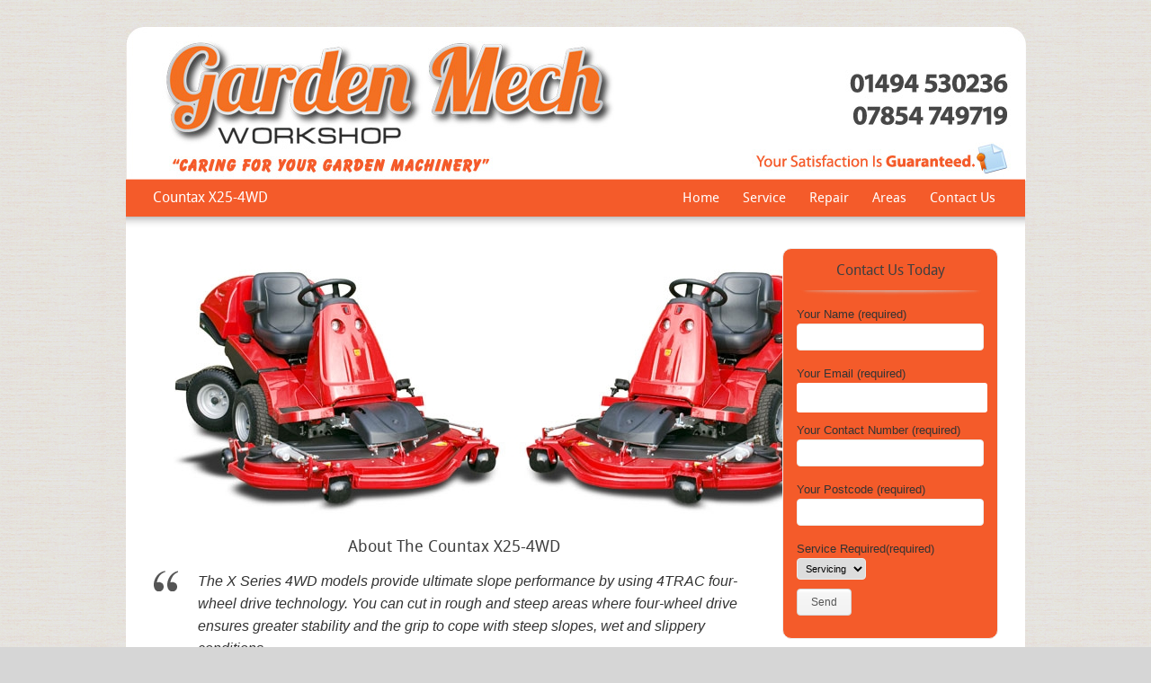

--- FILE ---
content_type: text/html; charset=UTF-8
request_url: https://gardenmechdirect.co.uk/countax-ride-on-lawnmowers/countax-x-series/countax-x25-4wd
body_size: 5830
content:
<!DOCTYPE html>
<html lang="en-US">
<head>
<meta charset="UTF-8" />
<link media="all" href="https://gardenmechdirect.co.uk/wp-content/cache/autoptimize/css/autoptimize_85c85fbb1fa886b073a7919fa09c6f85.css" rel="stylesheet" /><link media="screen" href="https://gardenmechdirect.co.uk/wp-content/cache/autoptimize/css/autoptimize_277513170b31389bacaa1190ca6e0760.css" rel="stylesheet" /><link media=" all" href="https://gardenmechdirect.co.uk/wp-content/cache/autoptimize/css/autoptimize_b0a8a415d3752b3c1e4c20d7f8208129.css" rel="stylesheet" /><title>Countax X25-4WD | Garden Mech Workshop &#8211; Lawnmower &amp; Garden Machinery Servicing &amp; Repairs</title>
<link rel="profile" href="http://gmpg.org/xfn/11" />



<link rel="alternate" id="templateurl" href="https://gardenmechdirect.co.uk/wp-content/themes/consultant" />
<link rel="pingback" href="https://gardenmechdirect.co.uk/xmlrpc.php" />


<link rel="shortcut icon" href="https://gardenmechdirect.co.uk/wp-content/themes/consultant/images/favicon.ico" />

<link rel='dns-prefetch' href='//s.w.org' />
<link rel="alternate" type="application/rss+xml" title="Garden Mech Workshop - Lawnmower &amp; Garden Machinery Servicing &amp; Repairs &raquo; Feed" href="https://gardenmechdirect.co.uk/feed" />
<link rel="alternate" type="application/rss+xml" title="Garden Mech Workshop - Lawnmower &amp; Garden Machinery Servicing &amp; Repairs &raquo; Comments Feed" href="https://gardenmechdirect.co.uk/comments/feed" />
<link rel="alternate" type="application/rss+xml" title="Garden Mech Workshop - Lawnmower &amp; Garden Machinery Servicing &amp; Repairs &raquo; Countax X25-4WD Comments Feed" href="https://gardenmechdirect.co.uk/countax-ride-on-lawnmowers/countax-x-series/countax-x25-4wd/feed" />
		<script type="text/javascript">
			window._wpemojiSettings = {"baseUrl":"https:\/\/s.w.org\/images\/core\/emoji\/13.0.0\/72x72\/","ext":".png","svgUrl":"https:\/\/s.w.org\/images\/core\/emoji\/13.0.0\/svg\/","svgExt":".svg","source":{"concatemoji":"https:\/\/gardenmechdirect.co.uk\/wp-includes\/js\/wp-emoji-release.min.js?ver=5.5.17"}};
			!function(e,a,t){var n,r,o,i=a.createElement("canvas"),p=i.getContext&&i.getContext("2d");function s(e,t){var a=String.fromCharCode;p.clearRect(0,0,i.width,i.height),p.fillText(a.apply(this,e),0,0);e=i.toDataURL();return p.clearRect(0,0,i.width,i.height),p.fillText(a.apply(this,t),0,0),e===i.toDataURL()}function c(e){var t=a.createElement("script");t.src=e,t.defer=t.type="text/javascript",a.getElementsByTagName("head")[0].appendChild(t)}for(o=Array("flag","emoji"),t.supports={everything:!0,everythingExceptFlag:!0},r=0;r<o.length;r++)t.supports[o[r]]=function(e){if(!p||!p.fillText)return!1;switch(p.textBaseline="top",p.font="600 32px Arial",e){case"flag":return s([127987,65039,8205,9895,65039],[127987,65039,8203,9895,65039])?!1:!s([55356,56826,55356,56819],[55356,56826,8203,55356,56819])&&!s([55356,57332,56128,56423,56128,56418,56128,56421,56128,56430,56128,56423,56128,56447],[55356,57332,8203,56128,56423,8203,56128,56418,8203,56128,56421,8203,56128,56430,8203,56128,56423,8203,56128,56447]);case"emoji":return!s([55357,56424,8205,55356,57212],[55357,56424,8203,55356,57212])}return!1}(o[r]),t.supports.everything=t.supports.everything&&t.supports[o[r]],"flag"!==o[r]&&(t.supports.everythingExceptFlag=t.supports.everythingExceptFlag&&t.supports[o[r]]);t.supports.everythingExceptFlag=t.supports.everythingExceptFlag&&!t.supports.flag,t.DOMReady=!1,t.readyCallback=function(){t.DOMReady=!0},t.supports.everything||(n=function(){t.readyCallback()},a.addEventListener?(a.addEventListener("DOMContentLoaded",n,!1),e.addEventListener("load",n,!1)):(e.attachEvent("onload",n),a.attachEvent("onreadystatechange",function(){"complete"===a.readyState&&t.readyCallback()})),(n=t.source||{}).concatemoji?c(n.concatemoji):n.wpemoji&&n.twemoji&&(c(n.twemoji),c(n.wpemoji)))}(window,document,window._wpemojiSettings);
		</script>
		
	



















<link rel="https://api.w.org/" href="https://gardenmechdirect.co.uk/wp-json/" /><link rel="alternate" type="application/json" href="https://gardenmechdirect.co.uk/wp-json/wp/v2/pages/174" /><link rel="EditURI" type="application/rsd+xml" title="RSD" href="https://gardenmechdirect.co.uk/xmlrpc.php?rsd" />
<link rel="wlwmanifest" type="application/wlwmanifest+xml" href="https://gardenmechdirect.co.uk/wp-includes/wlwmanifest.xml" /> 
<meta name="generator" content="WordPress 5.5.17" />
<link rel='shortlink' href='https://gardenmechdirect.co.uk/?p=174' />
<link rel="alternate" type="application/json+oembed" href="https://gardenmechdirect.co.uk/wp-json/oembed/1.0/embed?url=https%3A%2F%2Fgardenmechdirect.co.uk%2Fcountax-ride-on-lawnmowers%2Fcountax-x-series%2Fcountax-x25-4wd" />
<link rel="alternate" type="text/xml+oembed" href="https://gardenmechdirect.co.uk/wp-json/oembed/1.0/embed?url=https%3A%2F%2Fgardenmechdirect.co.uk%2Fcountax-ride-on-lawnmowers%2Fcountax-x-series%2Fcountax-x25-4wd&#038;format=xml" />
<!-- ////////////////////////////////// -->
<!-- //      Javascript Files        // -->
<!-- ////////////////////////////////// -->
<script type="text/javascript">
jQuery(document).ready(function(){

	
	//Menu
	jQuery("ul.sf-menu").supersubs({ 
	minWidth		: 12,		// requires em unit.
	maxWidth		: 27,		// requires em unit.
	extraWidth		: 3	// extra width can ensure lines don't sometimes turn over due to slight browser differences in how they round-off values
						   // due to slight rounding differences and font-family 
	}).superfish();  // call supersubs first, then superfish, so that subs are 
					 // not display:none when measuring. Call before initialising 

	//jQuery tab
	jQuery(".tab-content").hide(); //Hide all content
	jQuery("ul.tabs li:first").addClass("active").show(); //Activate first tab
	jQuery(".tab-content:first").show(); //Show first tab content
	//On Click Event
	jQuery("ul.tabs li").click(function() {
		jQuery("ul.tabs li").removeClass("active"); //Remove any "active" class
		jQuery(this).addClass("active"); //Add "active" class to selected tab
		jQuery(".tab-content").hide(); //Hide all tab content
		var activeTab = jQuery(this).find("a").attr("href"); //Find the rel attribute value to identify the active tab + content
		jQuery(activeTab).fadeIn(200); //Fade in the active content
		return false;
	});
	
	//jQuery toggle
	jQuery(".toggle_container").hide();
	jQuery("h2.trigger").click(function(){
		jQuery(this).toggleClass("active").next().slideToggle("slow");
	});
	
	//news ticker
	jQuery('#news-ticker').cycle({
		timeout: 8000,  // milliseconds between slide transitions (0 to disable auto advance)
		fx:      'scrollUp', // choose your transition type, ex: fade, scrollUp, shuffle, etc...            
		pause:   0,	  // true to enable "pause on hover"
		cleartypeNoBg:true, // set to true to disable extra cleartype fixing (leave false to force background color setting on slides)
		
		pauseOnPagerHover: 0
	});
	
	//=================================== JCAROUSEL ===================================//

	function mycarousel_initCallback(carousel) {
		jQuery('.jcarousel-control a').bind('click', function() {
        carousel.scroll(jQuery.jcarousel.intval(jQuery(this).text()));
        return false;
		});
		
		jQuery('#tscarousel-next').bind('click', function() {
			carousel.next();
			return false;
		});
	
		jQuery('#tscarousel-prev').bind('click', function() {
			carousel.prev();
			return false;
		});
	};

	jQuery('#tscarousel').jcarousel({
        scroll: 1,
		wrap:"both",
        initCallback: mycarousel_initCallback
    });
	
	// Portfolio Lightbox
	jQuery('a[data-rel]').each(function() {jQuery(this).attr('rel', jQuery(this).data('rel'));});
	jQuery("a[rel^='prettyPhoto']").prettyPhoto({animationSpeed:'slow',theme:'facebook',slideshow:2000, gallery_markup:""});
	
	//Twitter
	

	
});
</script>
		
        
		
        
       </head>

<body class="page-template-default page page-id-174 page-child parent-pageid-66">

<div id="outer-container">
	<div id="container">
    	<div id="header">
        	<div id="logo">		        	
            <div id="logoimg">
            <a href="https://gardenmechdirect.co.uk/" title="Garden Mech Workshop - Lawnmower &amp; Garden Machinery Servicing &amp; Repairs" >
                <img src="http://gardenmechdirect.co.uk/wp-content/uploads/2013/04/garden-mech-header.jpg" alt="" />
            </a>
            </div>
            
		        
</div><!-- end logo -->
            
                        
            <div id="nav" class="">
                <div id="sn"> 
                                </div><!--#sn-->

				<ul id="topnav" class="sf-menu"><li id="menu-item-790" class="menu-item menu-item-type-post_type menu-item-object-page menu-item-home menu-item-790"><a href="https://gardenmechdirect.co.uk/">Home</a></li>
<li id="menu-item-799" class="menu-item menu-item-type-post_type menu-item-object-page menu-item-799"><a href="https://gardenmechdirect.co.uk/service">Service</a></li>
<li id="menu-item-845" class="menu-item menu-item-type-post_type menu-item-object-page menu-item-845"><a href="https://gardenmechdirect.co.uk/lawnmower-repair-services">Repair</a></li>
<li id="menu-item-789" class="menu-item menu-item-type-post_type menu-item-object-page menu-item-789"><a href="https://gardenmechdirect.co.uk/areas">Areas</a></li>
<li id="menu-item-788" class="menu-item menu-item-type-post_type menu-item-object-page menu-item-788"><a href="https://gardenmechdirect.co.uk/contact-us">Contact Us</a></li>
</ul>            </div><!-- #nav -->	
            <div class="clear"></div>
        </div><!-- end #header -->
        
		

		        
		
<div id="before-content" class="">
    <div class="line-shadow"></div>
    
	    
    <div class="title-and-desc nodesc">
    
        <h1 class="pagetitle">Countax X25-4WD</h1><div class="pagedesc"></div>    
    </div><!-- title and desc -->
	<div class="clear"></div>
</div>

    
		<div id="content">
        	<div id="main">
            	<div id="maincontent" class="positionleft">
								<div id="post-174" class="post-174 page type-page status-publish hentry">
					<div class="entry-content">
						<p><img loading="lazy" class="aligncenter size-full wp-image-385" title="countax-x25-4wd" src="http://gardenmechdirect.co.uk/wp-content/uploads/2009/04/countax-x25-4wd.png" alt="countax-x25-4wd" width="800" height="303" srcset="https://gardenmechdirect.co.uk/wp-content/uploads/2009/04/countax-x25-4wd.png 800w, https://gardenmechdirect.co.uk/wp-content/uploads/2009/04/countax-x25-4wd-300x113.png 300w" sizes="(max-width: 800px) 100vw, 800px" /></p>
<h2 style="text-align: center;">About The Countax X25-4WD</h2>
<blockquote><p>The X Series 4WD models provide ultimate slope performance by using 4TRAC four-wheel drive technology. You can cut in rough and steep areas where four-wheel drive ensures greater stability and the grip to cope with steep slopes, wet and slippery conditions.</p>
<p>Dynamic Traction Control applies four wheel drive when extra grip is required. This prevents scuffing by varying the speeds of the wheels as you turn and avoids marking a lawn. Built into the Operating Management System (<span class="caps">OMS</span>), the unique Electronic Slope Alert helps you safely traverse slopes, warning before the incline becomes too great.</p></blockquote>
<h2 style="text-align: center;">Countax X25-4WD Specification</h2>
<blockquote><p>The ultimate 4TRAC four-wheel drive Ride-on, the <strong>Countax X25-4WD</strong> is powered by a twin cylinder 675cc Kawasaki engine.</p>
<p><img loading="lazy" class="aligncenter size-full wp-image-387" title="countax-x25-4wd-spec" src="http://gardenmechdirect.co.uk/wp-content/uploads/2009/04/countax-x25-4wd-spec.jpg" alt="countax-x25-4wd-spec" width="700" height="332" srcset="https://gardenmechdirect.co.uk/wp-content/uploads/2009/04/countax-x25-4wd-spec.jpg 700w, https://gardenmechdirect.co.uk/wp-content/uploads/2009/04/countax-x25-4wd-spec-300x142.jpg 300w" sizes="(max-width: 700px) 100vw, 700px" /></p>
<h3>Cutter decks:</h3>
<p>RD: Single Blade System. A single bladed cutter deck that ejects grass cuttings in to the path of a Powered Grass Collector &#8211; PGC. Fits C330 Mini only.<br />
IBS: Interactive Blade System. Cut, collect and leave a striped lawn finish (when used in conjunction with a Powered Grass Collector &#8211; PGC)<br />
Mulch: for cutting without collection<br />
HGM: High Grass Mulch for lawns and paddocks</p>
<p>Please note: Powered Grass Collectors are sold separately and can be used in conjunction with all Countax RD (Single Blade), IBS, mulch and High Grass Mulch cutter decks.</p></blockquote>
<blockquote>
<ul>
<li><strong>Countax X25 4WD 4TRAC</strong></li>
<li>389cc Honda OHV V-Twin</li>
<li>Electric Deck Lift And Lower</li>
<li>Hydrostatic Transmission</li>
<li>Articulating Comfort Steering</li>
<li>4TRAC Four Wheel Drive</li>
<li>Includes 48″ Mulching Mower Deck</li>
<li>
<h3><span style="color: #ff0000;"><strong>Our Price Including Free Personal Delivery, Full Dealer Warranty And After Sales Service &#8211;</strong></span></h3>
</li>
</ul>
</blockquote>
<h5 style="text-align: center;">Call Us At Garden Mech Direct On 01494 530 236 To Enquire About A Countax X25-4WD Today,</h5>
<h5 style="text-align: center;">Remember We Offer A Personal Service And Full After Sales Support Including Full Main Dealer Warranty.</h5>
																	</div><!-- .entry-content -->
				</div><!-- #post -->
		
				
			<div id="comments">




	<div id="respond" class="comment-respond">
		<h3 id="reply-title" class="comment-reply-title">Post a Comment <small><a rel="nofollow" id="cancel-comment-reply-link" href="/countax-ride-on-lawnmowers/countax-x-series/countax-x25-4wd#respond" style="display:none;">Cancel reply</a></small></h3><form action="https://gardenmechdirect.co.uk/wp-comments-post.php" method="post" id="commentform" class="comment-form"><p class="comment-notes"><span id="email-notes">Your email address will not be published.</span> Required fields are marked <span class="required">*</span></p><p class="comment-form-comment"><label for="comment">Comment</label> <textarea id="comment" name="comment" cols="45" rows="8" maxlength="65525" required="required"></textarea></p><p class="comment-form-author"><label for="author">Name</label> <span 								class="required">*</span><input id="author" name="author" type="text" value="" size="30"1 /></p>
<p class="comment-form-email"><label for="email">Email</label> <span class="required">*</span><input id="email" name="email" type="text" value="" size="30"1 /></p>
<p class="comment-form-url"><label for="url">Website</label><input id="url" name="url" type="text" value="" size="30" /></p>
<p class="comment-form-cookies-consent"><input id="wp-comment-cookies-consent" name="wp-comment-cookies-consent" type="checkbox" value="yes" /> <label for="wp-comment-cookies-consent">Save my name, email, and website in this browser for the next time I comment.</label></p>
<p class="form-submit"><input name="submit" type="submit" id="submit" class="submit" value="Submit" /> <input type='hidden' name='comment_post_ID' value='174' id='comment_post_ID' />
<input type='hidden' name='comment_parent' id='comment_parent' value='0' />
</p></form>	</div><!-- #respond -->
	
</div><!-- #comments -->
		
				                    <div class="clear"></div><!-- clear float --> 
                </div><!-- maincontent -->
                
				<div id="sidebar" class="positionright">
                 	 <div class="widget-area">
	<ul><li id="text-2" class="widget-container widget_text"><h2 class="widget-title">Contact Us Today</h2>			<div class="textwidget"><div role="form" class="wpcf7" id="wpcf7-f810-o1" dir="ltr">
<div class="screen-reader-response" role="alert" aria-live="polite"></div>
<form action="/countax-ride-on-lawnmowers/countax-x-series/countax-x25-4wd#wpcf7-f810-o1" method="post" class="wpcf7-form init" novalidate="novalidate">
<div style="display: none;">
<input type="hidden" name="_wpcf7" value="810" />
<input type="hidden" name="_wpcf7_version" value="5.2.2" />
<input type="hidden" name="_wpcf7_locale" value="" />
<input type="hidden" name="_wpcf7_unit_tag" value="wpcf7-f810-o1" />
<input type="hidden" name="_wpcf7_container_post" value="0" />
<input type="hidden" name="_wpcf7_posted_data_hash" value="" />
</div>
<p>Your Name (required)<br />
    <span class="wpcf7-form-control-wrap your-name"><input type="text" name="your-name" value="" size="40" class="wpcf7-form-control wpcf7-text wpcf7-validates-as-required" aria-required="true" aria-invalid="false" /></span> </p>
<p>Your Email (required)<br />
    <span class="wpcf7-form-control-wrap your-email"><input type="email" name="your-email" value="" size="40" class="wpcf7-form-control wpcf7-text wpcf7-email wpcf7-validates-as-required wpcf7-validates-as-email emailid" aria-required="true" aria-invalid="false" /></span> </p>
<p>Your Contact Number (required)<br />
<span class="wpcf7-form-control-wrap PhoneNumber"><input type="text" name="PhoneNumber" value="" size="40" class="wpcf7-form-control wpcf7-text wpcf7-validates-as-required" aria-required="true" aria-invalid="false" /></span> </p>
<p>Your Postcode (required)<br />
<span class="wpcf7-form-control-wrap Postcode"><input type="text" name="Postcode" value="" size="40" class="wpcf7-form-control wpcf7-text wpcf7-validates-as-required" aria-required="true" aria-invalid="false" /></span> </p>
<p>Service Required(required)<br />
<span class="wpcf7-form-control-wrap ServiceRequired"><select name="ServiceRequired" class="wpcf7-form-control wpcf7-select wpcf7-validates-as-required" aria-required="true" aria-invalid="false"><option value="Servicing">Servicing</option><option value="Repairs">Repairs</option><option value="Parts">Parts</option><option value="Sales">Sales</option></select></span> </p>
<p><input type="submit" value="Send" class="wpcf7-form-control wpcf7-submit" /></p>
<div class="wpcf7-response-output" role="alert" aria-hidden="true"></div></form></div></div>
		</li></ul></div>   
				</div><!-- sidebar -->
                <div class="clear"></div><!-- clear float --> 
            </div><!-- end main -->
		</div>
        
			
		
		<div id="footer">
			<div id="main-footer">
            	<div class="footcol1">
                	<div class="widget-area">
	</div>
                </div>
            	<div class="footcol2">
                	<div class="widget-area">
	</div>
                </div>
            	<div class="footcol3">
                	<div class="widget-area">
	</div>
                </div>
            	<div class="footcol4">
               		<div class="widget-area">
	</div>
                </div>
                <div class="clear"></div>
            </div><!-- end #main-footer -->
		</div><!-- end #footer -->
        <div id="after-footer">
            <div id="copyright">
           	<center>Garden Mech Workshop - Providing You With Lawnmower & Garden Machinery Sales, Servicing & Parts</center>            </div>
            <div class="clear"></div>
        </div>
	</div><!-- end #container -->
</div><!-- end #outer-container -->

<script type="text/javascript">jQuery('#noscript-css').remove();</script><!-- if javascript disable -->

<script type="text/javascript">

  var _gaq = _gaq || [];
  _gaq.push(['_setAccount', 'UA-40508530-1']);
  _gaq.push(['_trackPageview']);

  (function() {
    var ga = document.createElement('script'); ga.type = 'text/javascript'; ga.async = true;
    ga.src = ('https:' == document.location.protocol ? 'https://ssl' : 'http://www') + '.google-analytics.com/ga.js';
    var s = document.getElementsByTagName('script')[0]; s.parentNode.insertBefore(ga, s);
  })();

</script>

<script type='text/javascript' id='contact-form-7-js-extra'>
/* <![CDATA[ */
var wpcf7 = {"apiSettings":{"root":"https:\/\/gardenmechdirect.co.uk\/wp-json\/contact-form-7\/v1","namespace":"contact-form-7\/v1"},"cached":"1"};
/* ]]> */
</script>


<script defer src="https://gardenmechdirect.co.uk/wp-content/cache/autoptimize/js/autoptimize_8aeca8d86f20a1d17f3de8189c3e5c3e.js"></script></body>
</html>


<!-- Page supported by LiteSpeed Cache 6.1 on 2026-01-20 19:10:02 -->

--- FILE ---
content_type: text/css
request_url: https://gardenmechdirect.co.uk/wp-content/cache/autoptimize/css/autoptimize_85c85fbb1fa886b073a7919fa09c6f85.css
body_size: 15219
content:
img.wp-smiley,img.emoji{display:inline !important;border:none !important;box-shadow:none !important;height:1em !important;width:1em !important;margin:0 .07em !important;vertical-align:-.1em !important;background:0 0 !important;padding:0 !important}
@font-face{font-family:'DroidSansRegular';src:url(//gardenmechdirect.co.uk/wp-content/themes/consultant/fonts/DroidSans-webfont.eot);src:url(//gardenmechdirect.co.uk/wp-content/themes/consultant/fonts/DroidSans-webfont.eot?#iefix) format('embedded-opentype'),url(//gardenmechdirect.co.uk/wp-content/themes/consultant/fonts/DroidSans-webfont.woff) format('woff'),url(//gardenmechdirect.co.uk/wp-content/themes/consultant/fonts/DroidSans-webfont.ttf) format('truetype'),url(//gardenmechdirect.co.uk/wp-content/themes/consultant/fonts/DroidSans-webfont.svg#DroidSansRegular) format('svg');font-weight:400;font-style:normal}@font-face{font-family:'DroidSansBold';src:url(//gardenmechdirect.co.uk/wp-content/themes/consultant/fonts/DroidSans-Bold-webfont.eot);src:url(//gardenmechdirect.co.uk/wp-content/themes/consultant/fonts/DroidSans-Bold-webfont.eot?#iefix) format('embedded-opentype'),url(//gardenmechdirect.co.uk/wp-content/themes/consultant/fonts/DroidSans-Bold-webfont.woff) format('woff'),url(//gardenmechdirect.co.uk/wp-content/themes/consultant/fonts/DroidSans-Bold-webfont.ttf) format('truetype'),url(//gardenmechdirect.co.uk/wp-content/themes/consultant/fonts/DroidSans-Bold-webfont.svg#DroidSansBold) format('svg');font-weight:400;font-style:normal}@font-face{font-family:'ACaslonProRegular';src:url(//gardenmechdirect.co.uk/wp-content/themes/consultant/fonts/acaslonpro-regular-webfont.eot);src:url(//gardenmechdirect.co.uk/wp-content/themes/consultant/fonts/acaslonpro-regular-webfont.eot?#iefix) format('embedded-opentype'),url(//gardenmechdirect.co.uk/wp-content/themes/consultant/fonts/acaslonpro-regular-webfont.woff) format('woff'),url(//gardenmechdirect.co.uk/wp-content/themes/consultant/fonts/acaslonpro-regular-webfont.ttf) format('truetype'),url(//gardenmechdirect.co.uk/wp-content/themes/consultant/fonts/acaslonpro-regular-webfont.svg#DroidSansRegular) format('svg');font-weight:400;font-style:normal}html,body,div,span,applet,object,iframe,h1,h2,h3,h4,h5,h6,p,blockquote,pre,a,abbr,acronym,address,big,cite,code,del,dfn,em,font,img,ins,kbd,q,s,samp,small,strike,strong,sub,sup,tt,var,b,u,i,center,dl,dt,dd,ol,ul,li,fieldset,form,label,legend,table,caption,tbody,tfoot,thead,tr,th,td{background:0 0;border:0;margin:0;padding:0;vertical-align:baseline}body{line-height:1}h1,h2,h3,h4,h5,h6{font-weight:400}ol,ul{list-style:none}blockquote{quotes:none}blockquote:before,blockquote:after{content:'';content:none}del{text-decoration:line-through}a img{border:none}*:focus{outline:none}.container:after{content:"\0020";display:block;height:0;clear:both;visibility:hidden}.clearfix:before,.clearfix:after{content:'\0020';display:block;overflow:hidden;visibility:hidden;width:0;height:0}.clearfix:after{clear:both}.clearfix{zoom:1}.clear{clear:both;display:block;overflow:hidden;visibility:hidden;width:0;height:0}body{font-family:Arial,Helvetica,sans-serif;font-size:13px;font-weight:500;color:#333;margin:0 auto;padding:0;line-height:20px;background:#d6d6d6 url(//gardenmechdirect.co.uk/wp-content/themes/consultant/images/pattern.png)}a,a:visited,.colortext{text-decoration:none;color:#f45b2a}a:hover{text-decoration:underline}a img{border:none}h1,h2{margin-bottom:15px}h3,h4,h5,h6{margin-bottom:10px}h1{font-size:24px;line-height:35px}h2{font-size:18px;line-height:20px}h3{font-size:16px;line-height:18px}h4{font-size:15px;line-height:17px}h5{font-size:14px;line-height:16px}h6{font-size:13px;line-height:15px}h2,h3,h4,h5,h6{font-weight:400;font-family:'DroidSansRegular',sans-serif,Arial,Helvetica;color:#3f3f3f}h1{font-family:Georgia,"Times New Roman",Times,serif;font-style:italic}.pagetitle{font-size:20px;color:#fff;margin:0;font-style:normal;font-family:'DroidSansRegular',sans-serif,Arial,Helvetica}.pagedesc{font-size:14px;color:#fff}h5.colortext{line-height:40px}hr{border-width:0;height:1px;line-height:0;margin:30px 0 !important;page-break-after:always;text-align:center;width:100%;clear:both;color:#ededed;background:#ededed}p{margin-bottom:20px}body p:last-child{margin-bottom:0}ul{list-style:disc;margin:0 0 18px 1.5em}ol{list-style:decimal;margin:0 0 18px 2.2em}ol ol{list-style:upper-alpha}ol ol ol{list-style:lower-roman}ol ol ol ol{list-style:lower-alpha}ul ul,ol ol,ul ol,ol ul{margin-bottom:0}dl{margin:0 0 24px}dt{font-weight:700}dd{margin-bottom:18px}strong{font-weight:700}cite,em,i{font-style:italic}big{font-size:131.25%}ins{background:#ffc;text-decoration:none}blockquote{margin:0 0 20px;padding:0 10px 0 50px;background-image:url(//gardenmechdirect.co.uk/wp-content/themes/consultant/images/quote.png);background-repeat:no-repeat;background-position:0 0;clear:both;font-size:16px;line-height:25px;font-family:'Ubuntu',Georgia,Arial;font-style:italic}blockquote p{margin:0}blockquote cite,blockquote em,blockquote i{font-style:normal}code{font-family:Verdana,Arial;letter-spacing:1px;margin:25px 0;display:block;font-size:.9em;border-left:solid 4px #ebebeb;padding:15px 10px}pre{border-left:solid 4px #ebebeb;line-height:18px;margin-bottom:18px;padding:20px}abbr,acronym{border-bottom:1px dotted #666;cursor:help}sup,sub{height:0;line-height:1;position:relative;vertical-align:baseline}sup{bottom:1ex}sub{top:.5ex}.screen-reader-text{position:absolute;left:-9000px}#outer-container{width:100%}#container{width:1000px;margin:30px auto;padding:0;-moz-border-radius:10px;-webkit-border-radius:10px;-khtml-border-radius:10px;border-radius:10px;background:#fff}#header{height:165px;-moz-border-radius:10px 10px 0px 0px;-webkit-border-radius:10px 10px 0px 0px;-khtml-border-radius:10px 10px 0px 0px;border-radius:10px 10px 0 0;border-bottom:solid 4px #242322}#logo{float:left;height:87px}#logo h1{font-size:40px;line-height:42px;margin-bottom:0}#logo h1 a,#logo h1 a:visited{color:#3e3b38}#logo h1{margin:20px 0 0 35px;font-weight:700}#logo .desc{margin-left:35px}#sn{padding:0 30px 10px 0;text-align:right}#sn ul{list-style-type:none;margin:0;padding:0}#sn li{list-style-type:none;margin:0;padding:0 0 0 3px;display:inline}.sn span{height:21px;width:21px;display:inline;display:inline-block}.icon-img{background-position:0 0}.icon-img:hover{background-position:0 -21px}#nav{position:relative;z-index:200;float:right;margin:0;padding:88px 0 0}#nav.nosn{padding:46px 0 0}#topnav{margin:0 20px 0 0;padding:0;list-style-type:none;overflow:visible;position:relative;float:left;font-family:'DroidSansRegular',sans-serif,Arial,Helvetica}#topnav li a.current:hover{background:transparent!important}#topnav>li{margin:0 5px}#topnav>li:first-child{margin-left:0}.sf-menu a{text-decoration:none!important;display:block;position:relative;padding:0 8px 10px !important;text-decoration:none;font-weight:400;font-size:15px}#topnav a,.sf-menu a,.sf-menu a:visited{color:#fff}#topnav a:hover{color:#444}#topnav li a:hover,#topnav .current_page_item>a,#topnav .current_page_item>a:hover,#topnav .current_page_parent>a,#topnav .current_page_parent>a:hover,#topnav .current-menu-parent>a,#topnav .current-menu-parent>a:hover,#topnav .current-menu-item>a,#topnav .current-menu-item>a:hover{color:#fff}#topnav li li a,.sf-menu li li a,.sf-menu li li a:visited{color:#909090;font-size:13px}#topnav li li a:hover{color:#fff}#topnav li li a:hover,#topnav li li.current_page_item>a,#topnav li li.current_page_item>a:hover,#topnav li li.current_page_parent>a,#topnav li li.current_page_parent>a:hover,#topnav li li.current-menu-parent>a,#topnav li li.current-menu-parent>a:hover,#topnav li li.current-menu-item>a,#topnav li li.current-menu-item>a:hover{color:#fff}.sf-menu li li{text-align:left;line-height:20px;margin:0}.sf-menu,.sf-menu *{margin:0;padding:0;list-style:none}.sf-menu{line-height:100%;position:absolute;right:0;bottom:0;float:left}.sf-menu ul{position:absolute;top:-999em;width:27em}.sf-menu ul li{width:100%}.sf-menu li:hover{visibility:inherit}.sf-menu li{float:left;position:relative;margin:0}.sf-menu li li{margin:0}.sf-menu li:hover ul,.sf-menu li.sfHover ul{left:-2px;top:2.6em;z-index:99}ul.sf-menu li:hover li ul,ul.sf-menu li.sfHover li ul{top:-999em}ul.sf-menu li li:hover ul,ul.sf-menu li li.sfHover ul{left:10em;top:-1px;margin-left:0}ul.sf-menu li li:hover li ul,ul.sf-menu li li.sfHover li ul{top:-999em}ul.sf-menu li li li:hover ul,ul.sf-menu li li li.sfHover ul{left:10em;top:-1px}.sf-menu ul li a{padding:8px 0 8px 20px!important}.sf-menu li ul{padding:0}.sf-menu a.sf-with-ul{padding-right:0;min-width:1px}.sf-sub-indicator{position:absolute;display:block;right:10px;top:1.05em;width:10px;height:10px;text-indent:-999em;overflow:hidden}.sf-menu li li{background:url(//gardenmechdirect.co.uk/wp-content/themes/consultant/images/sub-menu-line.gif) repeat-x left bottom}.sf-menu li li:last-child{background:0 0}.sf-menu li:hover ul,.sf-menu li.sfHover ul{-moz-border-radius:0 0 5px 5px;border-radius:0 0 5px 5px;background:#242322;color:#909090}#slider-container{position:relative;clear:both;background:#f45b2a}#top-opacity-slider{height:2px;width:100%;position:absolute;top:0;left:0;background:url(//gardenmechdirect.co.uk/wp-content/themes/consultant/images/top-opacity-slider.png) repeat-x;z-index:30}.box_skitter_large{width:1000px;height:340px;background:#000}.label_skitter{bottom:30px !important;right:30px !important;padding:0;background:url(//gardenmechdirect.co.uk/wp-content/themes/consultant/images/opacity-slider-text.png) repeat;font-size:14px;color:#e9e9e9;padding:10px 25px;-moz-border-radius:5px;-webkit-border-radius:5px;-khtml-border-radius:5px;border-radius:5px}.label_skitter h3{margin-bottom:10px}.label_skitter a,.label_skitter a:visited{color:#fff}#news-ticker{display:block;color:#fff;height:41px;background:url(//gardenmechdirect.co.uk/wp-content/themes/consultant/images/line-shadow.png) repeat-x top #f45b2a}#news-ticker .cycle{padding:12px 30px 0;width:100%}#news-ticker h2,#news-ticker h2 a{color:#fff;font-size:13px}#news-ticker h2 .date{font-size:12px}#before-content{position:relative;background:#f45b2a}#before-content .title-and-desc{padding:12px 30px 10px}#before-content .title-and-desc.nodesc{padding:12px 30px 8px}#before-content .pagetitle{font-size:16px;margin-bottom:0;line-height:20px}#before-content .pagedesc{font-size:12px}#before-content.useimage{height:182px}#before-content.useimage .title-and-desc{position:absolute;bottom:30px;right:30px;background:url(//gardenmechdirect.co.uk/wp-content/themes/consultant/images/opacity-slider-text.png) repeat;padding:15px 20px;-moz-border-radius:5px;-webkit-border-radius:5px;-khtml-border-radius:5px;border-radius:5px}#before-content.useimage .title-and-desc.nodesc{padding:12px 30px 10px}#before-content.useimage .pagetitle{font-size:16px;margin-bottom:0;line-height:20px}#before-content.useimage .pagedesc{font-size:12px}.line-shadow{background:url(//gardenmechdirect.co.uk/wp-content/themes/consultant/images/line-shadow.png) repeat-x;height:1px;position:absolute;top:0;z-index:10;width:100%}.line-shadow-bottom{background:url(//gardenmechdirect.co.uk/wp-content/themes/consultant/images/line-shadow.png) repeat-x;height:1px;position:absolute;bottom:3px;z-index:10;width:100%}#content{clear:both;padding:0;background:url(//gardenmechdirect.co.uk/wp-content/themes/consultant/images/bg-content.gif) repeat-x top left;border-top:2px solid #f45b2a}#content.innerpage{margin:4px 0 0}#content.innerpage #main{padding:30px 40px 40px}#main{padding:35px 30px 45px;clear:both}#maincontent{width:670px;float:left}#maincontent.positionright{float:right;padding:0 0 0 30px}#maincontent.positionleft{float:left;padding:0 30px 0 0;font-size:14px}#maincontent.full{width:940px}.titlecenter{font-size:14px;text-align:center;padding:10px 0 0;margin-bottom:6px;clear:both}.textcenter{text-align:center;display:block;clear:both}.archives-list ul{list-style-type:none;padding:0;margin:0}.archives-list ul li{background:url(//gardenmechdirect.co.uk/wp-content/themes/consultant/images/arrow-list.gif) no-repeat 0 7px;padding:0 10px 5px 20px}.imgframe{background:#f0efec;-moz-border-radius:5px;-webkit-border-radius:5px;border-radius:5px;padding:6px}.imgframe.alignnone{margin-bottom:20px !important}.imgframe:hover{background:#f45b2a}.imgframe img{display:block;border:solid 3px #fff;-moz-border-radius:3px;-webkit-border-radius:3px;border-radius:3px}#main-footer .imgframe{background:#505050;-moz-border-radius:5px;-webkit-border-radius:5px;border-radius:5px;padding:3px}#main-footer .imgframe img{display:block;border:0;-moz-border-radius:0;-webkit-border-radius:0;border-radius:0}.separator{display:block;height:30px;padding:10px 0;text-align:center;width:100%;clear:both}.separator.line{display:block;text-align:center;width:100%;clear:both;padding:0;height:auto;margin-bottom:20px}.separator.line div{height:30px;display:block;clear:both;padding:10px 0;background:url(//gardenmechdirect.co.uk/wp-content/themes/consultant/images/hr.gif) repeat-x left center}form{margin:0;padding:0}input[type=text],textarea,input[type=password],select{border:solid 1px #ededed;font-size:11px;padding:8px 5px;border-radius:4px;-moz-border-radius:4px;-webkit-border-radius:4px}select{font-size:11px;padding:4px 5px}.button,.button:visited,input[type=submit],input[type=reset],button{color:#555;outline:0px;font-size:12px;font-family:"Ubuntu",Arial;text-transform:capitalize;display:block;display:inline-block;border:solid 1px #d5d5d5;border-radius:4px;-moz-border-radius:4px;-webkit-border-radius:4px;height:28px;line-height:28px;padding:0 15px;background:#f2f2f2 url(//gardenmechdirect.co.uk/wp-content/themes/consultant/images/bg-button.gif) repeat-x left top}input[type=submit],input[type=reset],button{height:30px}.button:hover,input[type=submit]:hover,input[type=reset]:hover,button:hover{text-decoration:none;color:#f45b2a;cursor:pointer}.one_half,.one_third,.two_third,.three_fourth,.one_fourth,.one_fifth,.two_fifth,.three_fifth,.four_fifth,.one_sixth,.five_sixth{margin-right:2%;margin-left:2%;position:relative;float:left}.one_half{width:48%}.one_third{width:30.6666%}.one_fourth{width:22%}.one_fifth{width:16.8%}.one_sixth{width:13.3333%}.two_third{width:65.3332%}.two_fourth{width:48%}.two_fifth{width:37.6%}.two_sixth{width:30.6666%}.three_fourth{width:74%}.three_fifth{width:58.4%}.three_sixth{width:47.9998%}.four_fifth{width:79.2%}.four_sixth{width:65.3332%}.five_sixth{width:82.6665%}.firstcols{margin-left:0 !important}.last,.lastcols{margin-right:0 !important;clear:right}table{border-collapse:separate;border-spacing:0;width:100%;margin-bottom:18px}table,td,th{text-align:center}th{padding:10px;text-transform:uppercase;border-bottom:1px solid #f1f1f1}td{padding:10px}tfoot td{border:0}table{border:1px solid #f1f1f1;border-bottom:0;text-align:left;margin:0 -1px 24px 0;width:100%}tr th,thead th{font-size:12px;font-weight:700;line-height:18px;padding:9px 24px}tr td{border-bottom:1px solid #f1f1f1;padding:6px 24px}tr.odd td{background:#f2f7fc}.wpcf7 p{margin-bottom:10px}.wpcf7 label{display:block;width:80px;float:left}.wpcf7 input[type=text]{margin-bottom:6px;font-size:11px;width:196px}.wpcf7 textarea{margin-bottom:7px;padding:8px 5px;font-size:11px;width:90%}.post{clear:both;margin-bottom:50px}.posttitle{font-size:20px;color:#555;margin-bottom:10px}.posttitle a,.posttitle a:visited{color:#555}.posttitle a:hover{text-decoration:none;color:#f45b2a}.post .imgframe{background:#f0efec;-moz-border-radius:5px;-webkit-border-radius:5px;border-radius:5px;float:left;padding:6px;margin-right:30px}.post .imgframe:hover{background:#f45b2a}.post .imgframe img{display:block;border:solid 3px #fff;-moz-border-radius:3px;-webkit-border-radius:3px;border-radius:3px}#postcontent.entry-content{font-size:12px}#postcontent.entry-content p{margin:0 0 20px}.entry-utility{overflow:hidden;border:solid 1px #eaeaea;border-width:1px 0;padding:5px 0;font-size:11px;color:#bababa}#singlepost .imgframe{float:none;margin:0}#singlepost .entry-content{padding:0}#singlepost .posttitle{margin-bottom:15px}#searchresult .hentry{padding-bottom:15px;margin-bottom:0;background:0 0}#searchresult .entry-content{padding:0}#searchresult h2{font-size:14px;margin-bottom:8px}#postattachment .entry-utility{width:100%;float:none;padding:0 10px 20px 0}.entry-attachment{margin-bottom:20px}h2.title-author{font-size:16px}#entry-author-info{clear:both;padding:10px 10px 30px;margin-bottom:30px;position:relative;border:solid 1px #f1f1f1}#entry-author-info #author-avatar{margin:0;position:absolute;top:10px}.avatar{display:block}#entry-author-info #author-description{margin:0 0 10px 85px;vertical-align:top}#entry-author-info #author-description h2{font-size:15px;margin-bottom:0}#author-description span.author{font-weight:700;display:block}.attachment .entry-content .entry-caption{font-size:140%;margin-top:24px}.attachment .entry-content .nav-previous a:before{content:'\2190\00a0'}.attachment .entry-content .nav-next a:after{content:'\00a0\2192'}.alignleft,img.alignleft{display:inline;float:left;margin-right:15px;margin-top:5px}.alignright,img.alignright{display:inline;float:right;margin-left:15px;margin-top:5px}.aligncenter,img.aligncenter{clear:both;display:block;margin-left:auto;margin-right:auto;margin-bottom:15px}.alignnone,img.alignnone{clear:both;display:block;margin-left:auto;margin-right:auto;padding:0;margin-bottom:15px}img.alignleft,img.alignright,img.aligncenter,img.alignnone{margin-bottom:12px}#content .wp-caption{background:#f1f1f1;line-height:18px;text-align:center;margin-bottom:20px;padding:4px}#content .wp-caption img{margin:5px 5px 0}#content .wp-caption p.wp-caption-text{margin:5px;color:#888;font-size:11px}#content .wp-smiley{margin:0}#content .gallery{margin:auto}#content .gallery .gallery-item{float:left;margin-top:0;text-align:center;width:33%}#content .gallery img{border:2px solid #cfcfcf}#content .gallery .gallery-caption{color:#888;font-size:11px;margin:0 0 12px}#content .gallery dl{margin:0}#content .gallery img{border:10px solid #f1f1f1}#content .gallery br+br{display:none}.tag-links{padding:10px 0;display:block}.navigation{line-height:20px;overflow:hidden}.navigation .button{text-transform:capitalize}.navigation a:link,.navigation a:visited{text-decoration:none;color:#666}.nav-previous{float:left}.nav-next{float:right;text-align:right}#nav-above{margin:0 0 18px}#nav-above{display:none}.paged #nav-above,.single #nav-above{display:block}#nav-below{margin:20px 0 10px}#comments{clear:both}#comments .navigation{padding:0 0 18px}h3#comments-title{line-height:24px;padding:0;margin:0 0 20px;font-size:18px}h3#reply-title{line-height:24px;margin:0 0 15px}.commentlist{list-style:none;margin:0;margin-bottom:0}.commentlist li.comment{margin:0;padding:0;position:relative !important}.commentlist li.comment ul.children{margin:0;margin-left:13%;padding:0}.commentlist li.comment ul.children li{border-bottom:0 !important;margin:0;padding:0}#comments .comment-body ul,#comments .comment-body ol{margin-bottom:0}.commentlist ol{list-style:decimal}.commentlist .avatar{padding:0;background-color:transparent}.comment-body cite{font-size:14px;line-height:14px;font-style:normal}.comment-body cite a:hover{text-decoration:none}.comment-author .says{font-style:normal}.comment-meta{font-size:11px;margin:0 0 18px}.comment-meta a:link,.comment-meta a:visited{text-decoration:none}.reply{padding:0}.reply a.comment-reply-link{padding-right:12px}.edit-link{float:right}a.comment-edit-link:hover{text-decoration:none}.commentlist .children{list-style:none}.nopassword,.nocomments{display:none}#comments .pingback{margin-bottom:18px;padding-bottom:18px}.commentlist li.comment+li.pingback{margin-top:-6px}#comments .pingback p{display:block;font-size:11px;line-height:18px;margin:0}#comments .pingback .url{font-size:12px}.con-comment{padding:0}.commentlist .comment-author{float:left;margin-top:0}.commentlist .comment-body{width:auto;margin-bottom:30px !important;margin-left:80px;background:#f8f8f8;padding:20px}.commenttext{margin:0;padding:10px 0 0}.commentlist .comment-body p{margin-bottom:10px !important}*+html .commentlist .comment-body{margin-top:-15px}.comment-body .time{font-size:10px;padding-left:10px}.comment-body .time a,.comment-body .time a:visited{color:#969696}.commentlist .comment-body .reply a,.commentlist .comment-body .reply a:visited{font-size:10px;color:#969696}.comment-body .boldtext{font-weight:400;font-size:22px}#commentform{padding:0}#commentform label{margin-top:0;padding:5px 0;display:inline-block}#commentform code{padding:0;margin:10px 0;border:0}#commentform input[type=text]{margin-bottom:3px;padding:8px 5px;vertical-align:middle;width:50%;font-size:12px;font-family:arial;display:block;page-break-after:always}#commentform textarea{height:150px;width:70%;margin-bottom:12px;padding:8px 5px;vertical-align:top;font-size:12px;font-family:arial;display:block}#respond .comment-reply{font-size:20px;line-height:24px;padding:0;margin:0 0 10px}#respond p{margin:0}#respond .comment-notes{margin-bottom:1em}.form-allowed-tags{line-height:1em}.children #respond{margin:0}.cancel-comment-reply{font-size:12px}h3#reply-title{margin:18px 0}#comments-list #respond{margin:0 0 18px}#comments-list ul #respond{margin:0;padding:0}#cancel-comment-reply-link{font-weight:400;line-height:18px}#respond .form-submit{margin:12px 0;clear:both}.comment-form-comment{width:100%}.form-submit{clear:both}.widget_calendar #wp-calendar{width:98%;text-align:left;border:0 !important}.widget_calendar #wp-calendar caption,.widget_calendar #wp-calendar td,.widget_calendar #wp-calendar th{text-align:center;padding:3px !important;border:0 !important}.widget_calendar #wp-calendar caption{font-size:11px;font-weight:800;padding:5px 0 3px !important;text-transform:uppercase}.widget_calendar #wp-calendar th{font-weight:700;padding:3px !important}#today{font-weight:700}#after-content{border-top:1px solid #eeede8;background:#fdfcf9;clear:both;width:960px;padding:20px}#twitter_update_list{list-style-type:none;padding:0 15px;margin:0;text-align:center}#twitter_update_list li{font-family:Georgia,"Times New Roman",Times,serif;font-size:12px;font-style:italic;font-weight:700;background:url(//gardenmechdirect.co.uk/wp-content/themes/consultant/images/tweet.png) no-repeat left top;padding:0 0 0 25px}#sidebar{width:240px;padding-left:0;float:left}#sidebar.positionleft{float:left}#sidebar.positionright{float:right}#sidebar .widget-title{text-align:center;font-size:16px;padding:0;margin-bottom:10px;padding-bottom:18px;background:url(//gardenmechdirect.co.uk/wp-content/themes/consultant/images/line-title.png) bottom no-repeat}#sidebar ul{list-style-type:none;list-style-position:outside;margin:0;padding:0}#sidebar ul li{list-style-type:none;margin:0;padding:0}#sidebar .widget-container{margin-bottom:30px;padding:15px;-moz-border-radius:10px;-webkit-border-radius:10px;-khtml-border-radius:10px;border-radius:10px;border:1px solid #ededed;background-color:#f45b2a}#sidebar li li{list-style-type:none;margin:0 0 5px;padding:5px 0 0 20px;border-top:1px solid #ededed}#sidebar li li:first-child{border:0}#sidebar li li{background:url(//gardenmechdirect.co.uk/wp-content/themes/consultant/images/icon-arrow.png) no-repeat 0px 12px}#sidebar li li:hover{background:url(//gardenmechdirect.co.uk/wp-content/themes/consultant/images/icon-arrow-hover.png) no-repeat 0px 12px}#sidebar li li a{color:#666}#sidebar li li a:hover{text-decoration:none;color:#f45b2a}#sidebar ul.sub-menu,#sidebar ul.children,#sidebar ul ul ul{margin:9px 0 0 15px}#sidebar ul.sub-menu li,#sidebar ul.children li,#sidebar ul ul ul li{margin-bottom:5px;padding-bottom:4px}#sidebar ul.sub-menu li:last-child,#sidebar ul.children li:last-child,#sidebar ul ul ul li:last-child{padding-bottom:0;margin-bottom:0;border-bottom:0}#sidebar #searchform input#s{width:65%}#sidebar img.alignleft{margin-top:0}.latestpost{margin:0;padding:0;list-style-type:none}.latestpost li{padding:10px 0 !important;margin:0 !important;background:0 0 !important;clear:both}.latestpost li:first-child{padding:0 0 10px !important}.latestpost .post-date{color:#bababa;font-size:11px;display:block}#sidebar .latestpost li a{color:#f45b2a}#sidebar .latestpost li a:hover{text-decoration:underline}.wp-pagenavi{clear:both;padding:20px 0}.wp-pagenavi a,.wp-pagenavi a:visited{padding:0 10px !important;margin:0 5px 0 0 !important;color:#555 !important;display:inline-block;border:solid 1px #d5d5d5 !important;border-radius:4px;-moz-border-radius:4px;-webkit-border-radius:4px;height:28px;line-height:28px;padding:0 15px;background:#f2f2f2 url(//gardenmechdirect.co.uk/wp-content/themes/consultant/images/bg-button.gif) repeat-x left top}.wp-pagenavi a:hover{padding:0 10px !important;margin:0 5px 0 0 !important;color:#f45b2a !important;display:inline-block;border:solid 1px #d5d5d5 !important;border-radius:4px;-moz-border-radius:4px;-webkit-border-radius:4px;height:28px;line-height:28px;padding:0 15px;background:#f2f2f2 url(//gardenmechdirect.co.uk/wp-content/themes/consultant/images/bg-button.gif) repeat-x left top}.wp-pagenavi .current{padding:0 10px !important;margin:0 5px 0 0 !important;color:#f45b2a !important;display:inline-block;border:solid 1px #d5d5d5 !important;border-radius:4px;-moz-border-radius:4px;-webkit-border-radius:4px;height:28px;line-height:28px;padding:0 15px;background:#f2f2f2 url(//gardenmechdirect.co.uk/wp-content/themes/consultant/images/bg-button.gif) repeat-x left top}.wp-pagenavi .pages{padding:0 10px !important;margin:0 5px 0 0 !important;color:#555 !important;display:inline-block;border:solid 1px #d5d5d5 !important;border-radius:4px;-moz-border-radius:4px;-webkit-border-radius:4px;height:28px;line-height:28px;padding:0 15px;background:#f2f2f2 url(//gardenmechdirect.co.uk/wp-content/themes/consultant/images/bg-button.gif) repeat-x left top}#flickr{text-align:left !important;padding:0}#flickr img{margin:0!important;padding:0!important;width:42px;height:42px;border:0 !important;display:block}.flickr_badge_image{display:inline-block !important;background:#505050;-moz-border-radius:5px;-webkit-border-radius:5px;border-radius:5px;padding:3px;margin:0 7px 10px 0;height:42px}* html .flickr_badge_image,*+html .flickr_badge_image{display:inline !important}.flickr_badge_image:hover{background:#f45b2a}.dropcap1{text-shadow:1px 1px 0 #ededed;display:block;float:left;font-size:35px;line-height:35px;margin:2px 8px 0 0;color:#f45b2a}.dropcap2{display:block;float:left;font-size:35px;line-height:45px;width:47px;-moz-border-radius:47px;-webkit-border-radius:47px;-khtml-border-radius:47px;border-radius:47px;float:left;text-align:center;margin:8px 15px 0 0;padding-top:3px;background:#f45b2a;color:#fff}.dropcap3{background:#f45b2a;color:#fff;display:block;float:left;font-size:35px;line-height:40px;width:47px;height:40px;text-align:center;margin:6px 8px 0 0;padding:5px 0}.highlight1{padding:2px 5px;background-color:#f7f7f7;border:solid 1px #ebebeb}.highlight2{padding:2px 5px;background-color:#ebebeb;border:solid 1px #f7f7f7}.bullet-none ul{margin:0 0 20px;padding:0;list-style-type:none}.bullet-none li{margin:0 0 3px;padding:0 0 3px;list-style-type:none;line-height:25px;border-bottom:1px solid #ededed}.pullquote-right,.pullquote-left{padding:0 10px 0 50px;background-image:url(//gardenmechdirect.co.uk/wp-content/themes/consultant/images/quote.png);background-repeat:no-repeat;background-position:0 0;float:right;font-family:'Ubuntu',Georgia,Arial;font-style:italic;font-size:16px;letter-spacing:0px;line-height:22px;margin:0 2px 20px 20px;width:50%}.pullquote-left{float:left;margin-left:2px;margin-right:20px}.tabcontainer{margin:0}ul.tabs{margin:0;padding:0 0 2px;list-style:none;height:25px;width:100%}ul.tabs li{float:left;margin:0;padding:0 15px;line-height:25px;height:25px;overflow:hidden;position:relative;font-size:12px;background:#fbfbfb;border:solid 1px #ededed;border-width:2px 1px 0 0;border-radius:4px 4px 0 0;-moz-border-radius:4px 4px 0 0;-webkit-border-radius:4px 4px 0 0}ul.tabs li:first-child{border-left:solid 1px #ededed}ul.tabs li a{text-decoration:none;display:block;padding:0;outline:none;color:#666}.tab-content{padding:20px 0}ul.tabs li.active{background:0 0;border-bottom:solid 1px #fff}html ul.tabs li.active a{color:#f45b2a}#tab-body{padding:0 20px;border:solid 1px #ededed;border-radius:0 8px 8px;-moz-border-radius:0 8px 8px;-webkit-border-radius:0 8px 8px}#toggle{border:1px solid #ededed;border-width:0 0 1px;border-radius:0 0 4px 4px;-moz-border-radius:0 0 4px 4px;-webkit-border-radius:0 0 4px 4px}h2.trigger{padding:14px 20px;margin:0;font-size:14px;font-weight:400;border:1px solid #ededed;border-width:1px 1px 0;background:#fbfbfb;border-radius:4px;-moz-border-radius:4px;-webkit-border-radius:4px}h2.trigger span{text-decoration:none;display:block;color:#666;height:9px;background:url(//gardenmechdirect.co.uk/wp-content/themes/consultant/images/arrow-left.gif) no-repeat 0 2px;padding-left:20px;cursor:pointer;line-height:12px}h2.active span{background:url(//gardenmechdirect.co.uk/wp-content/themes/consultant/images/arrow-down.gif) no-repeat 0 3px;color:#f45b2a}h2.trigger a:hover{color:#454545}h2.active{background:0 0;border-bottom:0;border-radius:4px 4px 0 0;-moz-border-radius:4px 4px 0 0;-webkit-border-radius:4px 4px 0 0}.toggle_container{margin:0;padding:10px 25px;overflow:hidden;clear:both;border:1px solid #ededed;border-width:0 1px 1px;border-radius:0 0 4px 4px;-moz-border-radius:0 0 4px 4px;-webkit-border-radius:0 0 4px 4px}.toggle_container .block{padding:0}.toggle_container .block p{padding:5px 0;margin:5px 0}.ts-testimonial{padding:0 0 30px;margin-bottom:20px;border-bottom:solid 1px #ededed}.testi-desc{margin:0;font-size:12px;font-style:italic}#filter{line-height:22px;list-style-type:none;padding:0;margin:20px 0 30px;float:left;border-bottom:solid 1px #ededed;width:940px}#filter li{list-style-type:none;float:left;margin-right:0;padding-bottom:6px}#filter li a,#filter li a:visited{display:block;display:inline-block;color:#666}#filter li a:hover,#filter li.selected-1 a{text-decoration:none;color:#f45b2a}#ts-display-pf-filterable{list-style-type:none;padding:0;margin:0}#ts-display-pf-filterable li{width:220px;float:left}#ts-display-pf-filterable .ts-display-pf-img{position:relative}#ts-display-pf-filterable .ts-display-pf-img a.image{display:block;position:relative;overflow:inherit;display:block;position:relative;display:block;border:solid 3px #fff;-moz-border-radius:3px;-webkit-border-radius:3px;border-radius:3px;width:202px;height:82px}#ts-display-pf-filterable .ts-display-pf-img a .rollover{background:url(//gardenmechdirect.co.uk/wp-content/themes/consultant/images/hover-zoom.png);background-color:#000;background-repeat:no-repeat;background-position:center;display:block;position:absolute;z-index:10;display:none;cursor:pointer;width:202px;height:82px}#ts-display-pf-filterable .ts-display-pf-img a .rollover.gotolink{background:url(//gardenmechdirect.co.uk/wp-content/themes/consultant/images/hover-link.png);background-color:#000;background-repeat:no-repeat;background-position:center}#ts-display-pf-filterable .ts-display-pf-img a .rollover.gotopost{background:url(//gardenmechdirect.co.uk/wp-content/themes/consultant/images/hover-doc.png);background-color:#000;background-repeat:no-repeat;background-position:center}#ts-display-pf-filterable .ts-display-pf-img{width:208px;background:#f0efec;-moz-border-radius:5px;-webkit-border-radius:5px;border-radius:5px;padding:6px}#ts-display-pf-filterable .ts-display-pf-img:hover{background:#f45b2a}.image-grid{width:940px;float:left}.image-grid li{width:220px;height:210px;margin:0 20px 0 0}.image-grid li.nopfdesc{height:160px}.image-grid li.nopftitle{height:180px}.image-grid li.nopftitle.nopfdesc{height:140px}.image-grid:after{content:"";display:block;height:0;overflow:hidden;clear:both;margin:0;padding:0;list-style-type:none}.image-grid li{float:left;overflow:hidden}.image-grid li.nomargin{margin-right:0 !important}#ts-display-pf-filterable .ts-display-pf-text{text-align:center;padding:10px 0 0}#ts-display-pf-filterable .ts-display-pf-text h3{font-size:14px;font-weight:400;color:#777}#ts-display-pf-filterable .ts-display-pf-text h3 a,#ts-display-pf-filterable .ts-display-pf-text h3 a:visited{color:#777}#ts-display-pf-filterable .ts-display-pf-text h3 a:hover{color:#f45b2a;text-decoration:none}#recentproject{position:relative}.pf-slider h2{margin-bottom:0;font-size:16px}#recentproject .ts-display-pf-img{width:208px;background:#f0efec;-moz-border-radius:5px;-webkit-border-radius:5px;border-radius:5px;padding:6px}#recentproject .ts-display-pf-img:hover{background:#f45b2a}#recentproject .ts-display-pf-img .cover{display:block;position:relative;overflow:inherit;display:block;position:relative;display:block;border:solid 3px #fff;-moz-border-radius:3px;-webkit-border-radius:3px;border-radius:3px;width:202px;height:82px}#tscarousel .text_slide{text-align:center;clear:both;padding-top:10px}#tscarousel .text_slide h3{font-size:14px}#tscarousel .more-link{font-family:"DroidSansRegular";font-size:14px;display:inline-block;color:#101010;text-transform:uppercase;float:left;padding:0}#tscarousel .more-link span.moretext{float:left;line-height:34px;padding-right:10px}#tscarousel .more-link span.moresep{width:33px;height:32px;float:right}#tscarousel .more-link:hover{repeat-x;color:#101010}#tscarousel .more-link:hover span.moretext{color:#101010}#tscarousel .more-link:hover span.moresep{background:url(//gardenmechdirect.co.uk/wp-content/themes/consultant/images/morelink-span-hover.gif) no-repeat right top}#tscarousel li:hover .more-link{background:url(//gardenmechdirect.co.uk/wp-content/themes/consultant/images/bg-button-hover.gif) repeat-x !important}#tscarousel li:hover .more-link span.moresep{background:url(//gardenmechdirect.co.uk/wp-content/themes/consultant/images/morelink-span-hover.gif) no-repeat right top !important}#tscarousel-button{position:absolute;top:0;right:0}#tscarousel-button a{width:22px;height:22px;text-indent:-9999px;float:left;display:block;cursor:pointer}#tscarousel-prev{background:url(//gardenmechdirect.co.uk/wp-content/themes/consultant/images/pf-prev.png) no-repeat;margin-right:5px}#tscarousel-prev:hover{background:url(//gardenmechdirect.co.uk/wp-content/themes/consultant/images/pf-prev-hover.png) no-repeat}#tscarousel-next{background:url(//gardenmechdirect.co.uk/wp-content/themes/consultant/images/pf-next.png) no-repeat}#tscarousel-next:hover{background:url(//gardenmechdirect.co.uk/wp-content/themes/consultant/images/pf-next-hover.png) no-repeat}#footer{background:#f45b2a}#main-footer{padding:40px 30px 0;color:#555}#main-footer .footcol1,#main-footer .footcol2,#main-footer .footcol3,#main-footer .footcol4{float:left;width:220px;margin-right:20px}#main-footer .footcol4{margin-right:0}#main-footer ul{list-style-type:none;margin:0;padding:0}#main-footer li.widget-container{list-style-type:none;margin:0 0 40px !important;padding:0;border:0;clear:both}#main-footer .widget-title{font-size:16px;padding:0;line-height:18px;margin-bottom:15px !important;text-align:left;background:0 0;color:#fff}#main-footer li li{border-bottom:1px solid #2d2c2b;padding:0 0 5px;margin:0 0 5px}#main-footer li li:first-child{border-top:1px solid #2d2c2b;padding:5px 0}#main-footer li a{color:#ccc;padding:0;margin:0;font-weight:700}#main-footer li a:hover{text-decoration:none;color:#f45b2a}#main-footer ul.sub-menu,#main-footer ul.children,#main-footer ul ul ul{margin:0 0 0 15px}#main-footer ul.sub-menu li,#main-footer ul.children li,#main-footer ul ul ul li{margin-bottom:5px;padding-bottom:2px;border:0}#main-footer ul.sub-menu li:last-child,#main-footer ul.children li:last-child,#main-footer ul ul ul li:last-child{padding-bottom:0;margin-bottom:0;border-bottom:0}#after-footer{background:#f45b2a;-moz-border-radius:0px 0px 10px 10px;-webkit-border-radius:0px 0px 10px 10px;-khtml-border-radius:0px 0px 10px 10px;border-radius:0 0 10px 10px;padding:20px 30px}#copyright{font-size:11px;color:#000;text-align:center}#copyright a,#copyright a:visited{color:#958d8d}.emailid{width:206px;height:29px;border-radius:3px;border:1px solid transparent}
:root{--wp-admin-theme-color:#007cba;--wp-admin-theme-color-darker-10:#006ba1;--wp-admin-theme-color-darker-20:#005a87}#start-resizable-editor-section{display:none}.wp-block-audio figcaption{margin-top:.5em;margin-bottom:1em}.wp-block-audio audio{width:100%;min-width:300px}.wp-block-button__link{color:#fff;background-color:#32373c;border:none;border-radius:28px;box-shadow:none;cursor:pointer;display:inline-block;font-size:18px;padding:12px 24px;text-align:center;text-decoration:none;overflow-wrap:break-word}.wp-block-button__link:active,.wp-block-button__link:focus,.wp-block-button__link:hover,.wp-block-button__link:visited{color:#fff}.wp-block-button__link.aligncenter{text-align:center}.wp-block-button__link.alignright{text-align:right}.wp-block-button.is-style-squared,.wp-block-button__link.wp-block-button.is-style-squared{border-radius:0}.wp-block-button.no-border-radius,.wp-block-button__link.no-border-radius{border-radius:0!important}.is-style-outline .wp-block-button__link,.wp-block-button__link.is-style-outline{color:#32373c;background-color:transparent;border:2px solid}.wp-block-buttons .wp-block-button{display:inline-block;margin-right:8px;margin-bottom:8px}.wp-block-buttons .wp-block-button:last-child{margin-right:0}.wp-block-buttons.alignright .wp-block-button{margin-right:0;margin-left:8px}.wp-block-buttons.alignright .wp-block-button:first-child{margin-left:0}.wp-block-buttons.alignleft .wp-block-button{margin-left:0;margin-right:8px}.wp-block-buttons.alignleft .wp-block-button:last-child{margin-right:0}.wp-block-button.aligncenter,.wp-block-buttons.aligncenter,.wp-block-calendar{text-align:center}.wp-block-calendar tbody td,.wp-block-calendar th{padding:4px;border:1px solid #ddd}.wp-block-calendar tfoot td{border:none}.wp-block-calendar table{width:100%;border-collapse:collapse;font-family:-apple-system,BlinkMacSystemFont,Segoe UI,Roboto,Oxygen-Sans,Ubuntu,Cantarell,Helvetica Neue,sans-serif}.wp-block-calendar table th{font-weight:400;background:#ddd}.wp-block-calendar a{text-decoration:underline}.wp-block-calendar tfoot a{color:#007cba;color:var(--wp-admin-theme-color)}.wp-block-calendar table caption,.wp-block-calendar table tbody{color:#40464d}.wp-block-categories.alignleft{margin-right:2em}.wp-block-categories.alignright{margin-left:2em}.wp-block-columns{display:flex;margin-bottom:28px;flex-wrap:wrap}@media (min-width:782px){.wp-block-columns{flex-wrap:nowrap}}.wp-block-columns.has-background{padding:20px 38px}.wp-block-column{flex-grow:1;min-width:0;word-break:break-word;overflow-wrap:break-word}@media (max-width:599px){.wp-block-column{flex-basis:100%!important}}@media (min-width:600px) and (max-width:781px){.wp-block-column{flex-basis:calc(50% - 16px)!important;flex-grow:0}.wp-block-column:nth-child(2n){margin-left:32px}}@media (min-width:782px){.wp-block-column{flex-basis:0;flex-grow:1}.wp-block-column[style*=flex-basis]{flex-grow:0}.wp-block-column:not(:first-child){margin-left:32px}}.wp-block-columns.are-vertically-aligned-top{align-items:flex-start}.wp-block-columns.are-vertically-aligned-center{align-items:center}.wp-block-columns.are-vertically-aligned-bottom{align-items:flex-end}.wp-block-column.is-vertically-aligned-top{align-self:flex-start}.wp-block-column.is-vertically-aligned-center{-ms-grid-row-align:center;align-self:center}.wp-block-column.is-vertically-aligned-bottom{align-self:flex-end}.wp-block-column.is-vertically-aligned-bottom,.wp-block-column.is-vertically-aligned-center,.wp-block-column.is-vertically-aligned-top{width:100%}.wp-block-cover,.wp-block-cover-image{position:relative;background-size:cover;background-position:50%;min-height:430px;height:100%;width:100%;display:flex;justify-content:center;align-items:center;padding:16px}.wp-block-cover-image.has-parallax,.wp-block-cover.has-parallax{background-attachment:fixed}@supports (-webkit-overflow-scrolling:touch){.wp-block-cover-image.has-parallax,.wp-block-cover.has-parallax{background-attachment:scroll}}@media (prefers-reduced-motion:reduce){.wp-block-cover-image.has-parallax,.wp-block-cover.has-parallax{background-attachment:scroll}}.wp-block-cover-image.has-background-dim,.wp-block-cover.has-background-dim{background-color:#000}.wp-block-cover-image.has-background-dim:before,.wp-block-cover.has-background-dim:before{content:"";background-color:inherit}.wp-block-cover-image.has-background-dim:not(.has-background-gradient):before,.wp-block-cover-image .wp-block-cover__gradient-background,.wp-block-cover.has-background-dim:not(.has-background-gradient):before,.wp-block-cover .wp-block-cover__gradient-background{position:absolute;top:0;left:0;bottom:0;right:0;z-index:1}.wp-block-cover-image.has-background-dim:not(.has-background-gradient):before,.wp-block-cover-image .wp-block-cover__gradient-background,.wp-block-cover.has-background-dim:not(.has-background-gradient):before,.wp-block-cover .wp-block-cover__gradient-background{opacity:.5}.wp-block-cover-image.has-background-dim.has-background-dim-10:not(.has-background-gradient):before,.wp-block-cover.has-background-dim.has-background-dim-10:not(.has-background-gradient):before{opacity:.1}.wp-block-cover-image.has-background-dim.has-background-dim-10 .wp-block-cover__gradient-background,.wp-block-cover.has-background-dim.has-background-dim-10 .wp-block-cover__gradient-background{opacity:.1}.wp-block-cover-image.has-background-dim.has-background-dim-20:not(.has-background-gradient):before,.wp-block-cover.has-background-dim.has-background-dim-20:not(.has-background-gradient):before{opacity:.2}.wp-block-cover-image.has-background-dim.has-background-dim-20 .wp-block-cover__gradient-background,.wp-block-cover.has-background-dim.has-background-dim-20 .wp-block-cover__gradient-background{opacity:.2}.wp-block-cover-image.has-background-dim.has-background-dim-30:not(.has-background-gradient):before,.wp-block-cover.has-background-dim.has-background-dim-30:not(.has-background-gradient):before{opacity:.3}.wp-block-cover-image.has-background-dim.has-background-dim-30 .wp-block-cover__gradient-background,.wp-block-cover.has-background-dim.has-background-dim-30 .wp-block-cover__gradient-background{opacity:.3}.wp-block-cover-image.has-background-dim.has-background-dim-40:not(.has-background-gradient):before,.wp-block-cover.has-background-dim.has-background-dim-40:not(.has-background-gradient):before{opacity:.4}.wp-block-cover-image.has-background-dim.has-background-dim-40 .wp-block-cover__gradient-background,.wp-block-cover.has-background-dim.has-background-dim-40 .wp-block-cover__gradient-background{opacity:.4}.wp-block-cover-image.has-background-dim.has-background-dim-50:not(.has-background-gradient):before,.wp-block-cover.has-background-dim.has-background-dim-50:not(.has-background-gradient):before{opacity:.5}.wp-block-cover-image.has-background-dim.has-background-dim-50 .wp-block-cover__gradient-background,.wp-block-cover.has-background-dim.has-background-dim-50 .wp-block-cover__gradient-background{opacity:.5}.wp-block-cover-image.has-background-dim.has-background-dim-60:not(.has-background-gradient):before,.wp-block-cover.has-background-dim.has-background-dim-60:not(.has-background-gradient):before{opacity:.6}.wp-block-cover-image.has-background-dim.has-background-dim-60 .wp-block-cover__gradient-background,.wp-block-cover.has-background-dim.has-background-dim-60 .wp-block-cover__gradient-background{opacity:.6}.wp-block-cover-image.has-background-dim.has-background-dim-70:not(.has-background-gradient):before,.wp-block-cover.has-background-dim.has-background-dim-70:not(.has-background-gradient):before{opacity:.7}.wp-block-cover-image.has-background-dim.has-background-dim-70 .wp-block-cover__gradient-background,.wp-block-cover.has-background-dim.has-background-dim-70 .wp-block-cover__gradient-background{opacity:.7}.wp-block-cover-image.has-background-dim.has-background-dim-80:not(.has-background-gradient):before,.wp-block-cover.has-background-dim.has-background-dim-80:not(.has-background-gradient):before{opacity:.8}.wp-block-cover-image.has-background-dim.has-background-dim-80 .wp-block-cover__gradient-background,.wp-block-cover.has-background-dim.has-background-dim-80 .wp-block-cover__gradient-background{opacity:.8}.wp-block-cover-image.has-background-dim.has-background-dim-90:not(.has-background-gradient):before,.wp-block-cover.has-background-dim.has-background-dim-90:not(.has-background-gradient):before{opacity:.9}.wp-block-cover-image.has-background-dim.has-background-dim-90 .wp-block-cover__gradient-background,.wp-block-cover.has-background-dim.has-background-dim-90 .wp-block-cover__gradient-background{opacity:.9}.wp-block-cover-image.has-background-dim.has-background-dim-100:not(.has-background-gradient):before,.wp-block-cover.has-background-dim.has-background-dim-100:not(.has-background-gradient):before{opacity:1}.wp-block-cover-image.has-background-dim.has-background-dim-100 .wp-block-cover__gradient-background,.wp-block-cover.has-background-dim.has-background-dim-100 .wp-block-cover__gradient-background{opacity:1}.wp-block-cover-image.alignleft,.wp-block-cover-image.alignright,.wp-block-cover.alignleft,.wp-block-cover.alignright{max-width:290px;width:100%}.wp-block-cover-image:after,.wp-block-cover:after{display:block;content:"";font-size:0;min-height:inherit}@supports ((position:-webkit-sticky) or (position:sticky)){.wp-block-cover-image:after,.wp-block-cover:after{content:none}}.wp-block-cover-image.aligncenter,.wp-block-cover-image.alignleft,.wp-block-cover-image.alignright,.wp-block-cover.aligncenter,.wp-block-cover.alignleft,.wp-block-cover.alignright{display:flex}.wp-block-cover-image .wp-block-cover__inner-container,.wp-block-cover .wp-block-cover__inner-container{width:calc(100% - 70px);z-index:1;color:#fff}.wp-block-cover-image .wp-block-subhead:not(.has-text-color),.wp-block-cover-image h1:not(.has-text-color),.wp-block-cover-image h2:not(.has-text-color),.wp-block-cover-image h3:not(.has-text-color),.wp-block-cover-image h4:not(.has-text-color),.wp-block-cover-image h5:not(.has-text-color),.wp-block-cover-image h6:not(.has-text-color),.wp-block-cover-image p:not(.has-text-color),.wp-block-cover .wp-block-subhead:not(.has-text-color),.wp-block-cover h1:not(.has-text-color),.wp-block-cover h2:not(.has-text-color),.wp-block-cover h3:not(.has-text-color),.wp-block-cover h4:not(.has-text-color),.wp-block-cover h5:not(.has-text-color),.wp-block-cover h6:not(.has-text-color),.wp-block-cover p:not(.has-text-color){color:inherit}.wp-block-cover-image.is-position-top-left,.wp-block-cover.is-position-top-left{align-items:flex-start;justify-content:flex-start}.wp-block-cover-image.is-position-top-center,.wp-block-cover.is-position-top-center{align-items:flex-start;justify-content:center}.wp-block-cover-image.is-position-top-right,.wp-block-cover.is-position-top-right{align-items:flex-start;justify-content:flex-end}.wp-block-cover-image.is-position-center-left,.wp-block-cover.is-position-center-left{align-items:center;justify-content:flex-start}.wp-block-cover-image.is-position-center-center,.wp-block-cover.is-position-center-center{align-items:center;justify-content:center}.wp-block-cover-image.is-position-center-right,.wp-block-cover.is-position-center-right{align-items:center;justify-content:flex-end}.wp-block-cover-image.is-position-bottom-left,.wp-block-cover.is-position-bottom-left{align-items:flex-end;justify-content:flex-start}.wp-block-cover-image.is-position-bottom-center,.wp-block-cover.is-position-bottom-center{align-items:flex-end;justify-content:center}.wp-block-cover-image.is-position-bottom-right,.wp-block-cover.is-position-bottom-right{align-items:flex-end;justify-content:flex-end}.wp-block-cover-image.has-custom-content-position.has-custom-content-position .wp-block-cover__inner-container,.wp-block-cover.has-custom-content-position.has-custom-content-position .wp-block-cover__inner-container{margin:0;width:auto}.wp-block-cover__video-background{position:absolute;top:50%;left:50%;transform:translateX(-50%) translateY(-50%);width:100%;height:100%;z-index:0;object-fit:cover}.wp-block-cover-image-text,.wp-block-cover-text,section.wp-block-cover-image h2{color:#fff}.wp-block-cover-image-text a,.wp-block-cover-image-text a:active,.wp-block-cover-image-text a:focus,.wp-block-cover-image-text a:hover,.wp-block-cover-text a,.wp-block-cover-text a:active,.wp-block-cover-text a:focus,.wp-block-cover-text a:hover,section.wp-block-cover-image h2 a,section.wp-block-cover-image h2 a:active,section.wp-block-cover-image h2 a:focus,section.wp-block-cover-image h2 a:hover{color:#fff}.wp-block-cover-image .wp-block-cover.has-left-content{justify-content:flex-start}.wp-block-cover-image .wp-block-cover.has-right-content{justify-content:flex-end}.wp-block-cover-image.has-left-content .wp-block-cover-image-text,.wp-block-cover.has-left-content .wp-block-cover-text,section.wp-block-cover-image.has-left-content>h2{margin-left:0;text-align:left}.wp-block-cover-image.has-right-content .wp-block-cover-image-text,.wp-block-cover.has-right-content .wp-block-cover-text,section.wp-block-cover-image.has-right-content>h2{margin-right:0;text-align:right}.wp-block-cover-image .wp-block-cover-image-text,.wp-block-cover .wp-block-cover-text,section.wp-block-cover-image>h2{font-size:2em;line-height:1.25;z-index:1;margin-bottom:0;max-width:580px;padding:14px;text-align:center}.wp-block-embed.alignleft,.wp-block-embed.alignright,.wp-block[data-align=left]>[data-type^=core-embed],.wp-block[data-align=right]>[data-type^=core-embed]{max-width:360px;width:100%}.wp-block-embed.alignleft .wp-block-embed__wrapper,.wp-block-embed.alignright .wp-block-embed__wrapper,.wp-block[data-align=left]>[data-type^=core-embed] .wp-block-embed__wrapper,.wp-block[data-align=right]>[data-type^=core-embed] .wp-block-embed__wrapper{min-width:280px}.wp-block-embed{margin-bottom:1em}.wp-block-embed figcaption{margin-top:.5em;margin-bottom:1em}.wp-block-embed iframe{max-width:100%}.wp-block-embed__wrapper{position:relative}.wp-embed-responsive .wp-has-aspect-ratio .wp-block-embed__wrapper:before{content:"";display:block;padding-top:50%}.wp-embed-responsive .wp-has-aspect-ratio iframe{position:absolute;top:0;right:0;bottom:0;left:0;height:100%;width:100%}.wp-embed-responsive .wp-embed-aspect-21-9 .wp-block-embed__wrapper:before{padding-top:42.85%}.wp-embed-responsive .wp-embed-aspect-18-9 .wp-block-embed__wrapper:before{padding-top:50%}.wp-embed-responsive .wp-embed-aspect-16-9 .wp-block-embed__wrapper:before{padding-top:56.25%}.wp-embed-responsive .wp-embed-aspect-4-3 .wp-block-embed__wrapper:before{padding-top:75%}.wp-embed-responsive .wp-embed-aspect-1-1 .wp-block-embed__wrapper:before{padding-top:100%}.wp-embed-responsive .wp-embed-aspect-9-6 .wp-block-embed__wrapper:before{padding-top:66.66%}.wp-embed-responsive .wp-embed-aspect-1-2 .wp-block-embed__wrapper:before{padding-top:200%}.wp-block-file{margin-bottom:1.5em}.wp-block-file.aligncenter{text-align:center}.wp-block-file.alignright{text-align:right}.wp-block-file .wp-block-file__button{background:#32373c;border-radius:2em;color:#fff;font-size:13px;padding:.5em 1em}.wp-block-file a.wp-block-file__button{text-decoration:none}.wp-block-file a.wp-block-file__button:active,.wp-block-file a.wp-block-file__button:focus,.wp-block-file a.wp-block-file__button:hover,.wp-block-file a.wp-block-file__button:visited{box-shadow:none;color:#fff;opacity:.85;text-decoration:none}.wp-block-file *+.wp-block-file__button{margin-left:.75em}.blocks-gallery-grid,.wp-block-gallery{display:flex;flex-wrap:wrap;list-style-type:none;padding:0;margin:0}.blocks-gallery-grid .blocks-gallery-image,.blocks-gallery-grid .blocks-gallery-item,.wp-block-gallery .blocks-gallery-image,.wp-block-gallery .blocks-gallery-item{margin:0 16px 16px 0;display:flex;flex-grow:1;flex-direction:column;justify-content:center;position:relative}.blocks-gallery-grid .blocks-gallery-image figure,.blocks-gallery-grid .blocks-gallery-item figure,.wp-block-gallery .blocks-gallery-image figure,.wp-block-gallery .blocks-gallery-item figure{margin:0;height:100%}@supports ((position:-webkit-sticky) or (position:sticky)){.blocks-gallery-grid .blocks-gallery-image figure,.blocks-gallery-grid .blocks-gallery-item figure,.wp-block-gallery .blocks-gallery-image figure,.wp-block-gallery .blocks-gallery-item figure{display:flex;align-items:flex-end;justify-content:flex-start}}.blocks-gallery-grid .blocks-gallery-image img,.blocks-gallery-grid .blocks-gallery-item img,.wp-block-gallery .blocks-gallery-image img,.wp-block-gallery .blocks-gallery-item img{display:block;max-width:100%;height:auto;width:100%}@supports ((position:-webkit-sticky) or (position:sticky)){.blocks-gallery-grid .blocks-gallery-image img,.blocks-gallery-grid .blocks-gallery-item img,.wp-block-gallery .blocks-gallery-image img,.wp-block-gallery .blocks-gallery-item img{width:auto}}.blocks-gallery-grid .blocks-gallery-image figcaption,.blocks-gallery-grid .blocks-gallery-item figcaption,.wp-block-gallery .blocks-gallery-image figcaption,.wp-block-gallery .blocks-gallery-item figcaption{position:absolute;bottom:0;width:100%;max-height:100%;overflow:auto;padding:40px 10px 9px;color:#fff;text-align:center;font-size:13px;background:linear-gradient(0deg,rgba(0,0,0,.7),rgba(0,0,0,.3) 70%,transparent)}.blocks-gallery-grid .blocks-gallery-image figcaption img,.blocks-gallery-grid .blocks-gallery-item figcaption img,.wp-block-gallery .blocks-gallery-image figcaption img,.wp-block-gallery .blocks-gallery-item figcaption img{display:inline}.blocks-gallery-grid.is-cropped .blocks-gallery-image a,.blocks-gallery-grid.is-cropped .blocks-gallery-image img,.blocks-gallery-grid.is-cropped .blocks-gallery-item a,.blocks-gallery-grid.is-cropped .blocks-gallery-item img,.wp-block-gallery.is-cropped .blocks-gallery-image a,.wp-block-gallery.is-cropped .blocks-gallery-image img,.wp-block-gallery.is-cropped .blocks-gallery-item a,.wp-block-gallery.is-cropped .blocks-gallery-item img{width:100%}@supports ((position:-webkit-sticky) or (position:sticky)){.blocks-gallery-grid.is-cropped .blocks-gallery-image a,.blocks-gallery-grid.is-cropped .blocks-gallery-image img,.blocks-gallery-grid.is-cropped .blocks-gallery-item a,.blocks-gallery-grid.is-cropped .blocks-gallery-item img,.wp-block-gallery.is-cropped .blocks-gallery-image a,.wp-block-gallery.is-cropped .blocks-gallery-image img,.wp-block-gallery.is-cropped .blocks-gallery-item a,.wp-block-gallery.is-cropped .blocks-gallery-item img{height:100%;flex:1;object-fit:cover}}.blocks-gallery-grid .blocks-gallery-image,.blocks-gallery-grid .blocks-gallery-item,.wp-block-gallery .blocks-gallery-image,.wp-block-gallery .blocks-gallery-item{width:calc(50% - 16px)}.blocks-gallery-grid .blocks-gallery-image:nth-of-type(2n),.blocks-gallery-grid .blocks-gallery-item:nth-of-type(2n),.wp-block-gallery .blocks-gallery-image:nth-of-type(2n),.wp-block-gallery .blocks-gallery-item:nth-of-type(2n){margin-right:0}.blocks-gallery-grid.columns-1 .blocks-gallery-image,.blocks-gallery-grid.columns-1 .blocks-gallery-item,.wp-block-gallery.columns-1 .blocks-gallery-image,.wp-block-gallery.columns-1 .blocks-gallery-item{width:100%;margin-right:0}@media (min-width:600px){.blocks-gallery-grid.columns-3 .blocks-gallery-image,.blocks-gallery-grid.columns-3 .blocks-gallery-item,.wp-block-gallery.columns-3 .blocks-gallery-image,.wp-block-gallery.columns-3 .blocks-gallery-item{width:calc(33.33333% - 10.66667px);margin-right:16px}.blocks-gallery-grid.columns-4 .blocks-gallery-image,.blocks-gallery-grid.columns-4 .blocks-gallery-item,.wp-block-gallery.columns-4 .blocks-gallery-image,.wp-block-gallery.columns-4 .blocks-gallery-item{width:calc(25% - 12px);margin-right:16px}.blocks-gallery-grid.columns-5 .blocks-gallery-image,.blocks-gallery-grid.columns-5 .blocks-gallery-item,.wp-block-gallery.columns-5 .blocks-gallery-image,.wp-block-gallery.columns-5 .blocks-gallery-item{width:calc(20% - 12.8px);margin-right:16px}.blocks-gallery-grid.columns-6 .blocks-gallery-image,.blocks-gallery-grid.columns-6 .blocks-gallery-item,.wp-block-gallery.columns-6 .blocks-gallery-image,.wp-block-gallery.columns-6 .blocks-gallery-item{width:calc(16.66667% - 13.33333px);margin-right:16px}.blocks-gallery-grid.columns-7 .blocks-gallery-image,.blocks-gallery-grid.columns-7 .blocks-gallery-item,.wp-block-gallery.columns-7 .blocks-gallery-image,.wp-block-gallery.columns-7 .blocks-gallery-item{width:calc(14.28571% - 13.71429px);margin-right:16px}.blocks-gallery-grid.columns-8 .blocks-gallery-image,.blocks-gallery-grid.columns-8 .blocks-gallery-item,.wp-block-gallery.columns-8 .blocks-gallery-image,.wp-block-gallery.columns-8 .blocks-gallery-item{width:calc(12.5% - 14px);margin-right:16px}.blocks-gallery-grid.columns-1 .blocks-gallery-image:nth-of-type(1n),.blocks-gallery-grid.columns-1 .blocks-gallery-item:nth-of-type(1n),.wp-block-gallery.columns-1 .blocks-gallery-image:nth-of-type(1n),.wp-block-gallery.columns-1 .blocks-gallery-item:nth-of-type(1n){margin-right:0}.blocks-gallery-grid.columns-2 .blocks-gallery-image:nth-of-type(2n),.blocks-gallery-grid.columns-2 .blocks-gallery-item:nth-of-type(2n),.wp-block-gallery.columns-2 .blocks-gallery-image:nth-of-type(2n),.wp-block-gallery.columns-2 .blocks-gallery-item:nth-of-type(2n){margin-right:0}.blocks-gallery-grid.columns-3 .blocks-gallery-image:nth-of-type(3n),.blocks-gallery-grid.columns-3 .blocks-gallery-item:nth-of-type(3n),.wp-block-gallery.columns-3 .blocks-gallery-image:nth-of-type(3n),.wp-block-gallery.columns-3 .blocks-gallery-item:nth-of-type(3n){margin-right:0}.blocks-gallery-grid.columns-4 .blocks-gallery-image:nth-of-type(4n),.blocks-gallery-grid.columns-4 .blocks-gallery-item:nth-of-type(4n),.wp-block-gallery.columns-4 .blocks-gallery-image:nth-of-type(4n),.wp-block-gallery.columns-4 .blocks-gallery-item:nth-of-type(4n){margin-right:0}.blocks-gallery-grid.columns-5 .blocks-gallery-image:nth-of-type(5n),.blocks-gallery-grid.columns-5 .blocks-gallery-item:nth-of-type(5n),.wp-block-gallery.columns-5 .blocks-gallery-image:nth-of-type(5n),.wp-block-gallery.columns-5 .blocks-gallery-item:nth-of-type(5n){margin-right:0}.blocks-gallery-grid.columns-6 .blocks-gallery-image:nth-of-type(6n),.blocks-gallery-grid.columns-6 .blocks-gallery-item:nth-of-type(6n),.wp-block-gallery.columns-6 .blocks-gallery-image:nth-of-type(6n),.wp-block-gallery.columns-6 .blocks-gallery-item:nth-of-type(6n){margin-right:0}.blocks-gallery-grid.columns-7 .blocks-gallery-image:nth-of-type(7n),.blocks-gallery-grid.columns-7 .blocks-gallery-item:nth-of-type(7n),.wp-block-gallery.columns-7 .blocks-gallery-image:nth-of-type(7n),.wp-block-gallery.columns-7 .blocks-gallery-item:nth-of-type(7n){margin-right:0}.blocks-gallery-grid.columns-8 .blocks-gallery-image:nth-of-type(8n),.blocks-gallery-grid.columns-8 .blocks-gallery-item:nth-of-type(8n),.wp-block-gallery.columns-8 .blocks-gallery-image:nth-of-type(8n),.wp-block-gallery.columns-8 .blocks-gallery-item:nth-of-type(8n){margin-right:0}}.blocks-gallery-grid .blocks-gallery-image:last-child,.blocks-gallery-grid .blocks-gallery-item:last-child,.wp-block-gallery .blocks-gallery-image:last-child,.wp-block-gallery .blocks-gallery-item:last-child{margin-right:0}.blocks-gallery-grid.alignleft,.blocks-gallery-grid.alignright,.wp-block-gallery.alignleft,.wp-block-gallery.alignright{max-width:290px;width:100%}.blocks-gallery-grid.aligncenter .blocks-gallery-item figure,.wp-block-gallery.aligncenter .blocks-gallery-item figure{justify-content:center}h1.has-background,h2.has-background,h3.has-background,h4.has-background,h5.has-background,h6.has-background{padding:20px 38px}.wp-block-image{margin-bottom:1em}.wp-block-image img{max-width:100%}.wp-block-image.aligncenter{text-align:center}.wp-block-image.alignfull img,.wp-block-image.alignwide img{width:100%}.wp-block-image .aligncenter,.wp-block-image .alignleft,.wp-block-image .alignright,.wp-block-image.is-resized{display:table}.wp-block-image .aligncenter>figcaption,.wp-block-image .alignleft>figcaption,.wp-block-image .alignright>figcaption,.wp-block-image.is-resized>figcaption{display:table-caption;caption-side:bottom}.wp-block-image .alignleft{float:left;margin:.5em 1em .5em 0}.wp-block-image .alignright{float:right;margin:.5em 0 .5em 1em}.wp-block-image .aligncenter{margin-left:auto;margin-right:auto}.wp-block-image figcaption{margin-top:.5em;margin-bottom:1em}.is-style-circle-mask img,.is-style-rounded img{border-radius:9999px}@supports ((-webkit-mask-image:none) or (mask-image:none)) or (-webkit-mask-image:none){.is-style-circle-mask img{-webkit-mask-image:url('data:image/svg+xml;utf8,<svg viewBox="0 0 100 100" xmlns="http://www.w3.org/2000/svg"><circle cx="50" cy="50" r="50"/></svg>');mask-image:url('data:image/svg+xml;utf8,<svg viewBox="0 0 100 100" xmlns="http://www.w3.org/2000/svg"><circle cx="50" cy="50" r="50"/></svg>');mask-mode:alpha;-webkit-mask-repeat:no-repeat;mask-repeat:no-repeat;-webkit-mask-size:contain;mask-size:contain;-webkit-mask-position:center;mask-position:center;border-radius:0}}.wp-block-latest-comments__comment{font-size:15px;line-height:1.1;list-style:none;margin-bottom:1em}.has-avatars .wp-block-latest-comments__comment{min-height:36px;list-style:none}.has-avatars .wp-block-latest-comments__comment .wp-block-latest-comments__comment-excerpt,.has-avatars .wp-block-latest-comments__comment .wp-block-latest-comments__comment-meta{margin-left:52px}.has-dates .wp-block-latest-comments__comment,.has-excerpts .wp-block-latest-comments__comment{line-height:1.5}.wp-block-latest-comments__comment-excerpt p{font-size:14px;line-height:1.8;margin:5px 0 20px}.wp-block-latest-comments__comment-date{color:#8f98a1;display:block;font-size:12px}.wp-block-latest-comments .avatar,.wp-block-latest-comments__comment-avatar{border-radius:24px;display:block;float:left;height:40px;margin-right:12px;width:40px}.wp-block-latest-posts.alignleft{margin-right:2em}.wp-block-latest-posts.alignright{margin-left:2em}.wp-block-latest-posts.wp-block-latest-posts__list{list-style:none}.wp-block-latest-posts.wp-block-latest-posts__list li{clear:both}.wp-block-latest-posts.is-grid{display:flex;flex-wrap:wrap;padding:0}.wp-block-latest-posts.is-grid li{margin:0 20px 20px 0;width:100%}@media (min-width:600px){.wp-block-latest-posts.columns-2 li{width:calc(50% - 20px)}.wp-block-latest-posts.columns-3 li{width:calc(33.33333% - 20px)}.wp-block-latest-posts.columns-4 li{width:calc(25% - 20px)}.wp-block-latest-posts.columns-5 li{width:calc(20% - 20px)}.wp-block-latest-posts.columns-6 li{width:calc(16.66667% - 20px)}}.wp-block-latest-posts__post-author,.wp-block-latest-posts__post-date{display:block;color:#6c7781;font-size:13px}.wp-block-latest-posts__post-excerpt{margin-top:8px;margin-bottom:16px}.wp-block-latest-posts__featured-image img{height:auto;width:auto}.wp-block-latest-posts__featured-image.alignleft{margin-right:1em}.wp-block-latest-posts__featured-image.alignright{margin-left:1em}.wp-block-latest-posts__featured-image.aligncenter{margin-bottom:1em;text-align:center}.edit-post-visual-editor .wp-block-latest-posts.is-grid li{margin-bottom:20px}.wp-block-media-text{
  /*!rtl:begin:ignore*/direction:ltr;
  /*!rtl:end:ignore*/display:-ms-grid;display:grid;-ms-grid-columns:50% 1fr;grid-template-columns:50% 1fr;-ms-grid-rows:auto;grid-template-rows:auto}.wp-block-media-text.has-media-on-the-right{-ms-grid-columns:1fr 50%;grid-template-columns:1fr 50%}.wp-block-media-text.is-vertically-aligned-top .wp-block-media-text__content,.wp-block-media-text.is-vertically-aligned-top .wp-block-media-text__media{-ms-grid-row-align:start;align-self:start}.wp-block-media-text.is-vertically-aligned-center .wp-block-media-text__content,.wp-block-media-text.is-vertically-aligned-center .wp-block-media-text__media,.wp-block-media-text .wp-block-media-text__content,.wp-block-media-text .wp-block-media-text__media{-ms-grid-row-align:center;align-self:center}.wp-block-media-text.is-vertically-aligned-bottom .wp-block-media-text__content,.wp-block-media-text.is-vertically-aligned-bottom .wp-block-media-text__media{-ms-grid-row-align:end;align-self:end}.wp-block-media-text .wp-block-media-text__media{
  /*!rtl:begin:ignore*/-ms-grid-column:1;grid-column:1;-ms-grid-row:1;grid-row:1;
  /*!rtl:end:ignore*/margin:0}.wp-block-media-text .wp-block-media-text__content{direction:ltr;
  /*!rtl:begin:ignore*/-ms-grid-column:2;grid-column:2;-ms-grid-row:1;grid-row:1;
  /*!rtl:end:ignore*/padding:0 8%;word-break:break-word}.wp-block-media-text.has-media-on-the-right .wp-block-media-text__media{
  /*!rtl:begin:ignore*/-ms-grid-column:2;grid-column:2;-ms-grid-row:1;grid-row:1
  /*!rtl:end:ignore*/}.wp-block-media-text.has-media-on-the-right .wp-block-media-text__content{
  /*!rtl:begin:ignore*/-ms-grid-column:1;grid-column:1;-ms-grid-row:1;grid-row:1
  /*!rtl:end:ignore*/}.wp-block-media-text__media img,.wp-block-media-text__media video{max-width:unset;width:100%;vertical-align:middle}.wp-block-media-text.is-image-fill figure.wp-block-media-text__media{height:100%;min-height:250px;background-size:cover}.wp-block-media-text.is-image-fill figure.wp-block-media-text__media>img{position:absolute;width:1px;height:1px;padding:0;margin:-1px;overflow:hidden;clip:rect(0,0,0,0);border:0}@media (max-width:600px){.wp-block-media-text.is-stacked-on-mobile{-ms-grid-columns:100%!important;grid-template-columns:100%!important}.wp-block-media-text.is-stacked-on-mobile .wp-block-media-text__media{-ms-grid-column:1;grid-column:1;-ms-grid-row:1;grid-row:1}.wp-block-media-text.is-stacked-on-mobile.has-media-on-the-right .wp-block-media-text__media,.wp-block-media-text.is-stacked-on-mobile .wp-block-media-text__content{-ms-grid-column:1;grid-column:1;-ms-grid-row:2;grid-row:2}.wp-block-media-text.is-stacked-on-mobile.has-media-on-the-right .wp-block-media-text__content{-ms-grid-column:1;grid-column:1;-ms-grid-row:1;grid-row:1}}.wp-block-navigation.is-style-light .wp-block-navigation-link:not(.has-text-color),.wp-block-navigation .wp-block-navigation-link:not(.has-text-color){color:#1e1e1e}.wp-block-navigation.is-style-light:not(.has-background) .wp-block-navigation__container,.wp-block-navigation:not(.has-background) .wp-block-navigation__container{background-color:#fff}.wp-block-navigation.is-style-dark .wp-block-navigation-link:not(.has-text-color){color:#fff}.wp-block-navigation.is-style-dark:not(.has-background) .wp-block-navigation__container{background-color:#1e1e1e}.items-justified-left>ul{justify-content:flex-start}.items-justified-center>ul{justify-content:center}.items-justified-right>ul{justify-content:flex-end}.wp-block-navigation-link{display:flex;align-items:center;position:relative;margin:0}.wp-block-navigation-link .wp-block-navigation__container:empty{display:none}.wp-block-navigation__container{list-style:none;margin:0;padding-left:0;display:flex;flex-wrap:wrap}.is-vertical .wp-block-navigation__container{display:block}.has-child .wp-block-navigation__container{border:1px solid rgba(0,0,0,.15);background-color:inherit;color:inherit;position:absolute;left:0;top:100%;width:fit-content;z-index:1;opacity:0;transition:opacity .1s linear;visibility:hidden}.has-child .wp-block-navigation__container>.wp-block-navigation-link>.wp-block-navigation-link__content{flex-grow:1}.has-child .wp-block-navigation__container>.wp-block-navigation-link>.wp-block-navigation-link__submenu-icon{padding-right:8px}@media (min-width:782px){.has-child .wp-block-navigation__container{left:24px}.has-child .wp-block-navigation__container .wp-block-navigation__container{left:100%;top:-1px}.has-child .wp-block-navigation__container .wp-block-navigation__container:before{content:"";position:absolute;right:100%;height:100%;display:block;width:8px;background:transparent}.has-child .wp-block-navigation__container .wp-block-navigation-link__submenu-icon svg{transform:rotate(0)}}.has-child:hover{cursor:pointer}.has-child:hover>.wp-block-navigation__container{visibility:visible;opacity:1;display:flex;flex-direction:column}.has-child:focus-within{cursor:pointer}.has-child:focus-within>.wp-block-navigation__container{visibility:visible;opacity:1;display:flex;flex-direction:column}.wp-block-navigation-link__content{text-decoration:none;padding:8px 16px}.wp-block-navigation-link__content+.wp-block-navigation-link__content{padding-top:0}.has-text-color .wp-block-navigation-link__content{color:inherit}.wp-block-navigation-link__label{font-family:-apple-system,BlinkMacSystemFont,Segoe UI,Roboto,Oxygen-Sans,Ubuntu,Cantarell,Helvetica Neue,sans-serif;word-break:normal;overflow-wrap:break-word}.wp-block-navigation-link__submenu-icon{height:inherit;padding:6px 16px}.wp-block-navigation-link__submenu-icon svg{fill:currentColor}@media (min-width:782px){.wp-block-navigation-link__submenu-icon svg{transform:rotate(90deg)}}.is-small-text{font-size:14px}.is-regular-text{font-size:16px}.is-large-text{font-size:36px}.is-larger-text{font-size:48px}.has-drop-cap:not(:focus):first-letter{float:left;font-size:8.4em;line-height:.68;font-weight:100;margin:.05em .1em 0 0;text-transform:uppercase;font-style:normal}p.has-background{padding:20px 38px}p.has-text-color a{color:inherit}.wp-block-post-author{display:flex;flex-wrap:wrap;line-height:1.5}.wp-block-post-author__byline{width:100%;margin-top:0;margin-bottom:0;font-size:.5em}.wp-block-post-author__avatar{margin-right:16px}.wp-block-post-author__bio{margin-bottom:8px;font-size:.7em}.wp-block-post-author__content{flex-grow:1;flex-basis:0}.wp-block-post-author__name{font-weight:700;margin:0}.wp-block-pullquote{padding:3em 0;margin-left:0;margin-right:0;text-align:center}.wp-block-pullquote.alignleft,.wp-block-pullquote.alignright{max-width:290px}.wp-block-pullquote.alignleft p,.wp-block-pullquote.alignright p{font-size:20px}.wp-block-pullquote p{font-size:28px;line-height:1.6}.wp-block-pullquote cite,.wp-block-pullquote footer{position:relative}.wp-block-pullquote .has-text-color a{color:inherit}.wp-block-pullquote:not(.is-style-solid-color){background:none}.wp-block-pullquote.is-style-solid-color{border:none}.wp-block-pullquote.is-style-solid-color blockquote{margin-left:auto;margin-right:auto;text-align:left;max-width:60%}.wp-block-pullquote.is-style-solid-color blockquote p{margin-top:0;margin-bottom:0;font-size:32px}.wp-block-pullquote.is-style-solid-color blockquote cite{text-transform:none;font-style:normal}.wp-block-pullquote cite{color:inherit}.wp-block-quote.is-large,.wp-block-quote.is-style-large{margin:0 0 16px;padding:0 1em}.wp-block-quote.is-large p,.wp-block-quote.is-style-large p{font-size:24px;font-style:italic;line-height:1.6}.wp-block-quote.is-large cite,.wp-block-quote.is-large footer,.wp-block-quote.is-style-large cite,.wp-block-quote.is-style-large footer{font-size:18px;text-align:right}.wp-block-rss.alignleft{margin-right:2em}.wp-block-rss.alignright{margin-left:2em}.wp-block-rss.is-grid{display:flex;flex-wrap:wrap;padding:0;list-style:none}.wp-block-rss.is-grid li{margin:0 16px 16px 0;width:100%}@media (min-width:600px){.wp-block-rss.columns-2 li{width:calc(50% - 16px)}.wp-block-rss.columns-3 li{width:calc(33.33333% - 16px)}.wp-block-rss.columns-4 li{width:calc(25% - 16px)}.wp-block-rss.columns-5 li{width:calc(20% - 16px)}.wp-block-rss.columns-6 li{width:calc(16.66667% - 16px)}}.wp-block-rss__item-author,.wp-block-rss__item-publish-date{display:block;color:#6c7781;font-size:13px}.wp-block-search{display:flex;flex-wrap:wrap}.wp-block-search .wp-block-search__label{width:100%}.wp-block-search .wp-block-search__input{flex-grow:1;max-width:360px}.wp-block-search .wp-block-search__button{margin-left:10px}.wp-block-separator.is-style-wide{border-bottom-width:1px}.wp-block-separator.is-style-dots{background:none!important;border:none;text-align:center;max-width:none;line-height:1;height:auto}.wp-block-separator.is-style-dots:before{content:"\00b7 \00b7 \00b7";color:currentColor;font-size:20px;letter-spacing:2em;padding-left:2em;font-family:serif}.wp-block-social-links{display:flex;justify-content:flex-start;padding-left:0;padding-right:0;margin-left:0}.wp-block-social-links .wp-social-link a,.wp-block-social-links .wp-social-link a:hover{text-decoration:none;border-bottom:0;box-shadow:none}.wp-social-link{display:block;width:36px;height:36px;border-radius:36px;margin-right:8px;transition:transform .1s ease}@media (prefers-reduced-motion:reduce){.wp-social-link{transition-duration:0s}}.wp-social-link a{padding:6px;display:block;line-height:0;transition:transform .1s ease}.wp-social-link a,.wp-social-link a:active,.wp-social-link a:hover,.wp-social-link a:visited,.wp-social-link svg{color:currentColor;fill:currentColor}.wp-social-link:hover{transform:scale(1.1)}.wp-block-social-links.aligncenter{justify-content:center;display:flex}.wp-block-social-links:not(.is-style-logos-only) .wp-social-link{background-color:#f0f0f0;color:#444}.wp-block-social-links:not(.is-style-logos-only) .wp-social-link-amazon{background-color:#f90;color:#fff}.wp-block-social-links:not(.is-style-logos-only) .wp-social-link-bandcamp{background-color:#1ea0c3;color:#fff}.wp-block-social-links:not(.is-style-logos-only) .wp-social-link-behance{background-color:#0757fe;color:#fff}.wp-block-social-links:not(.is-style-logos-only) .wp-social-link-codepen{background-color:#1e1f26;color:#fff}.wp-block-social-links:not(.is-style-logos-only) .wp-social-link-deviantart{background-color:#02e49b;color:#fff}.wp-block-social-links:not(.is-style-logos-only) .wp-social-link-dribbble{background-color:#e94c89;color:#fff}.wp-block-social-links:not(.is-style-logos-only) .wp-social-link-dropbox{background-color:#4280ff;color:#fff}.wp-block-social-links:not(.is-style-logos-only) .wp-social-link-etsy{background-color:#f45800;color:#fff}.wp-block-social-links:not(.is-style-logos-only) .wp-social-link-facebook{background-color:#1778f2;color:#fff}.wp-block-social-links:not(.is-style-logos-only) .wp-social-link-fivehundredpx{background-color:#000;color:#fff}.wp-block-social-links:not(.is-style-logos-only) .wp-social-link-flickr{background-color:#0461dd;color:#fff}.wp-block-social-links:not(.is-style-logos-only) .wp-social-link-foursquare{background-color:#e65678;color:#fff}.wp-block-social-links:not(.is-style-logos-only) .wp-social-link-github{background-color:#24292d;color:#fff}.wp-block-social-links:not(.is-style-logos-only) .wp-social-link-goodreads{background-color:#eceadd;color:#382110}.wp-block-social-links:not(.is-style-logos-only) .wp-social-link-google{background-color:#ea4434;color:#fff}.wp-block-social-links:not(.is-style-logos-only) .wp-social-link-instagram{background-color:#f00075;color:#fff}.wp-block-social-links:not(.is-style-logos-only) .wp-social-link-lastfm{background-color:#e21b24;color:#fff}.wp-block-social-links:not(.is-style-logos-only) .wp-social-link-linkedin{background-color:#0d66c2;color:#fff}.wp-block-social-links:not(.is-style-logos-only) .wp-social-link-mastodon{background-color:#3288d4;color:#fff}.wp-block-social-links:not(.is-style-logos-only) .wp-social-link-medium{background-color:#02ab6c;color:#fff}.wp-block-social-links:not(.is-style-logos-only) .wp-social-link-meetup{background-color:#f6405f;color:#fff}.wp-block-social-links:not(.is-style-logos-only) .wp-social-link-pinterest{background-color:#e60122;color:#fff}.wp-block-social-links:not(.is-style-logos-only) .wp-social-link-pocket{background-color:#ef4155;color:#fff}.wp-block-social-links:not(.is-style-logos-only) .wp-social-link-reddit{background-color:#fe4500;color:#fff}.wp-block-social-links:not(.is-style-logos-only) .wp-social-link-skype{background-color:#0478d7;color:#fff}.wp-block-social-links:not(.is-style-logos-only) .wp-social-link-snapchat{background-color:#fefc00;color:#fff;stroke:#000}.wp-block-social-links:not(.is-style-logos-only) .wp-social-link-soundcloud{background-color:#ff5600;color:#fff}.wp-block-social-links:not(.is-style-logos-only) .wp-social-link-spotify{background-color:#1bd760;color:#fff}.wp-block-social-links:not(.is-style-logos-only) .wp-social-link-tumblr{background-color:#011835;color:#fff}.wp-block-social-links:not(.is-style-logos-only) .wp-social-link-twitch{background-color:#6440a4;color:#fff}.wp-block-social-links:not(.is-style-logos-only) .wp-social-link-twitter{background-color:#1da1f2;color:#fff}.wp-block-social-links:not(.is-style-logos-only) .wp-social-link-vimeo{background-color:#1eb7ea;color:#fff}.wp-block-social-links:not(.is-style-logos-only) .wp-social-link-vk{background-color:#4680c2;color:#fff}.wp-block-social-links:not(.is-style-logos-only) .wp-social-link-wordpress{background-color:#3499cd;color:#fff}.wp-block-social-links:not(.is-style-logos-only) .wp-social-link-yelp{background-color:#d32422;color:#fff}.wp-block-social-links:not(.is-style-logos-only) .wp-social-link-youtube{background-color:red;color:#fff}.wp-block-social-links.is-style-logos-only .wp-social-link{background:none;padding:4px}.wp-block-social-links.is-style-logos-only .wp-social-link svg{width:28px;height:28px}.wp-block-social-links.is-style-logos-only .wp-social-link-amazon{color:#f90}.wp-block-social-links.is-style-logos-only .wp-social-link-bandcamp{color:#1ea0c3}.wp-block-social-links.is-style-logos-only .wp-social-link-behance{color:#0757fe}.wp-block-social-links.is-style-logos-only .wp-social-link-codepen{color:#1e1f26}.wp-block-social-links.is-style-logos-only .wp-social-link-deviantart{color:#02e49b}.wp-block-social-links.is-style-logos-only .wp-social-link-dribbble{color:#e94c89}.wp-block-social-links.is-style-logos-only .wp-social-link-dropbox{color:#4280ff}.wp-block-social-links.is-style-logos-only .wp-social-link-etsy{color:#f45800}.wp-block-social-links.is-style-logos-only .wp-social-link-facebook{color:#1778f2}.wp-block-social-links.is-style-logos-only .wp-social-link-fivehundredpx{color:#000}.wp-block-social-links.is-style-logos-only .wp-social-link-flickr{color:#0461dd}.wp-block-social-links.is-style-logos-only .wp-social-link-foursquare{color:#e65678}.wp-block-social-links.is-style-logos-only .wp-social-link-github{color:#24292d}.wp-block-social-links.is-style-logos-only .wp-social-link-goodreads{color:#382110}.wp-block-social-links.is-style-logos-only .wp-social-link-google{color:#ea4434}.wp-block-social-links.is-style-logos-only .wp-social-link-instagram{color:#f00075}.wp-block-social-links.is-style-logos-only .wp-social-link-lastfm{color:#e21b24}.wp-block-social-links.is-style-logos-only .wp-social-link-linkedin{color:#0d66c2}.wp-block-social-links.is-style-logos-only .wp-social-link-mastodon{color:#3288d4}.wp-block-social-links.is-style-logos-only .wp-social-link-medium{color:#02ab6c}.wp-block-social-links.is-style-logos-only .wp-social-link-meetup{color:#f6405f}.wp-block-social-links.is-style-logos-only .wp-social-link-pinterest{color:#e60122}.wp-block-social-links.is-style-logos-only .wp-social-link-pocket{color:#ef4155}.wp-block-social-links.is-style-logos-only .wp-social-link-reddit{color:#fe4500}.wp-block-social-links.is-style-logos-only .wp-social-link-skype{color:#0478d7}.wp-block-social-links.is-style-logos-only .wp-social-link-snapchat{color:#fff;stroke:#000}.wp-block-social-links.is-style-logos-only .wp-social-link-soundcloud{color:#ff5600}.wp-block-social-links.is-style-logos-only .wp-social-link-spotify{color:#1bd760}.wp-block-social-links.is-style-logos-only .wp-social-link-tumblr{color:#011835}.wp-block-social-links.is-style-logos-only .wp-social-link-twitch{color:#6440a4}.wp-block-social-links.is-style-logos-only .wp-social-link-twitter{color:#1da1f2}.wp-block-social-links.is-style-logos-only .wp-social-link-vimeo{color:#1eb7ea}.wp-block-social-links.is-style-logos-only .wp-social-link-vk{color:#4680c2}.wp-block-social-links.is-style-logos-only .wp-social-link-wordpress{color:#3499cd}.wp-block-social-links.is-style-logos-only .wp-social-link-yelp{background-color:#d32422;color:#fff}.wp-block-social-links.is-style-logos-only .wp-social-link-youtube{color:red}.wp-block-social-links.is-style-pill-shape .wp-social-link{width:auto}.wp-block-social-links.is-style-pill-shape .wp-social-link a{padding-left:16px;padding-right:16px}.wp-block-spacer{clear:both}p.wp-block-subhead{font-size:1.1em;font-style:italic;opacity:.75}.wp-block-table{overflow-x:auto}.wp-block-table table{width:100%}.wp-block-table .has-fixed-layout{table-layout:fixed;width:100%}.wp-block-table .has-fixed-layout td,.wp-block-table .has-fixed-layout th{word-break:break-word}.wp-block-table.aligncenter,.wp-block-table.alignleft,.wp-block-table.alignright{display:table;width:auto}.wp-block-table.aligncenter td,.wp-block-table.aligncenter th,.wp-block-table.alignleft td,.wp-block-table.alignleft th,.wp-block-table.alignright td,.wp-block-table.alignright th{word-break:break-word}.wp-block-table .has-subtle-light-gray-background-color{background-color:#f3f4f5}.wp-block-table .has-subtle-pale-green-background-color{background-color:#e9fbe5}.wp-block-table .has-subtle-pale-blue-background-color{background-color:#e7f5fe}.wp-block-table .has-subtle-pale-pink-background-color{background-color:#fcf0ef}.wp-block-table.is-style-stripes{border-spacing:0;border-collapse:inherit;background-color:transparent;border-bottom:1px solid #f0f0f0}.wp-block-table.is-style-stripes tbody tr:nth-child(odd){background-color:#f0f0f0}.wp-block-table.is-style-stripes.has-subtle-light-gray-background-color tbody tr:nth-child(odd){background-color:#f3f4f5}.wp-block-table.is-style-stripes.has-subtle-pale-green-background-color tbody tr:nth-child(odd){background-color:#e9fbe5}.wp-block-table.is-style-stripes.has-subtle-pale-blue-background-color tbody tr:nth-child(odd){background-color:#e7f5fe}.wp-block-table.is-style-stripes.has-subtle-pale-pink-background-color tbody tr:nth-child(odd){background-color:#fcf0ef}.wp-block-table.is-style-stripes td,.wp-block-table.is-style-stripes th{border-color:transparent}.wp-block-text-columns,.wp-block-text-columns.aligncenter{display:flex}.wp-block-text-columns .wp-block-column{margin:0 16px;padding:0}.wp-block-text-columns .wp-block-column:first-child{margin-left:0}.wp-block-text-columns .wp-block-column:last-child{margin-right:0}.wp-block-text-columns.columns-2 .wp-block-column{width:50%}.wp-block-text-columns.columns-3 .wp-block-column{width:33.33333%}.wp-block-text-columns.columns-4 .wp-block-column{width:25%}.wp-block-video{margin-left:0;margin-right:0}.wp-block-video video{max-width:100%}@supports ((position:-webkit-sticky) or (position:sticky)){.wp-block-video [poster]{object-fit:cover}}.wp-block-video.aligncenter{text-align:center}.wp-block-video figcaption{margin-top:.5em;margin-bottom:1em}:root .editor-styles-wrapper .has-pale-pink-background-color,:root .has-pale-pink-background-color{background-color:#f78da7}:root .editor-styles-wrapper .has-vivid-red-background-color,:root .has-vivid-red-background-color{background-color:#cf2e2e}:root .editor-styles-wrapper .has-luminous-vivid-orange-background-color,:root .has-luminous-vivid-orange-background-color{background-color:#ff6900}:root .editor-styles-wrapper .has-luminous-vivid-amber-background-color,:root .has-luminous-vivid-amber-background-color{background-color:#fcb900}:root .editor-styles-wrapper .has-light-green-cyan-background-color,:root .has-light-green-cyan-background-color{background-color:#7bdcb5}:root .editor-styles-wrapper .has-vivid-green-cyan-background-color,:root .has-vivid-green-cyan-background-color{background-color:#00d084}:root .editor-styles-wrapper .has-pale-cyan-blue-background-color,:root .has-pale-cyan-blue-background-color{background-color:#8ed1fc}:root .editor-styles-wrapper .has-vivid-cyan-blue-background-color,:root .has-vivid-cyan-blue-background-color{background-color:#0693e3}:root .editor-styles-wrapper .has-vivid-purple-background-color,:root .has-vivid-purple-background-color{background-color:#9b51e0}:root .editor-styles-wrapper .has-white-background-color,:root .has-white-background-color{background-color:#fff}:root .editor-styles-wrapper .has-very-light-gray-background-color,:root .has-very-light-gray-background-color{background-color:#eee}:root .editor-styles-wrapper .has-cyan-bluish-gray-background-color,:root .has-cyan-bluish-gray-background-color{background-color:#abb8c3}:root .editor-styles-wrapper .has-very-dark-gray-background-color,:root .has-very-dark-gray-background-color{background-color:#313131}:root .editor-styles-wrapper .has-black-background-color,:root .has-black-background-color{background-color:#000}:root .editor-styles-wrapper .has-pale-pink-color,:root .has-pale-pink-color{color:#f78da7}:root .editor-styles-wrapper .has-vivid-red-color,:root .has-vivid-red-color{color:#cf2e2e}:root .editor-styles-wrapper .has-luminous-vivid-orange-color,:root .has-luminous-vivid-orange-color{color:#ff6900}:root .editor-styles-wrapper .has-luminous-vivid-amber-color,:root .has-luminous-vivid-amber-color{color:#fcb900}:root .editor-styles-wrapper .has-light-green-cyan-color,:root .has-light-green-cyan-color{color:#7bdcb5}:root .editor-styles-wrapper .has-vivid-green-cyan-color,:root .has-vivid-green-cyan-color{color:#00d084}:root .editor-styles-wrapper .has-pale-cyan-blue-color,:root .has-pale-cyan-blue-color{color:#8ed1fc}:root .editor-styles-wrapper .has-vivid-cyan-blue-color,:root .has-vivid-cyan-blue-color{color:#0693e3}:root .editor-styles-wrapper .has-vivid-purple-color,:root .has-vivid-purple-color{color:#9b51e0}:root .editor-styles-wrapper .has-white-color,:root .has-white-color{color:#fff}:root .editor-styles-wrapper .has-very-light-gray-color,:root .has-very-light-gray-color{color:#eee}:root .editor-styles-wrapper .has-cyan-bluish-gray-color,:root .has-cyan-bluish-gray-color{color:#abb8c3}:root .editor-styles-wrapper .has-very-dark-gray-color,:root .has-very-dark-gray-color{color:#313131}:root .editor-styles-wrapper .has-black-color,:root .has-black-color{color:#000}:root .editor-styles-wrapper .has-vivid-cyan-blue-to-vivid-purple-gradient-background,:root .has-vivid-cyan-blue-to-vivid-purple-gradient-background{background:linear-gradient(135deg,#0693e3,#9b51e0)}:root .editor-styles-wrapper .has-vivid-green-cyan-to-vivid-cyan-blue-gradient-background,:root .has-vivid-green-cyan-to-vivid-cyan-blue-gradient-background{background:linear-gradient(135deg,#00d084,#0693e3)}:root .editor-styles-wrapper .has-light-green-cyan-to-vivid-green-cyan-gradient-background,:root .has-light-green-cyan-to-vivid-green-cyan-gradient-background{background:linear-gradient(135deg,#7adcb4,#00d082)}:root .editor-styles-wrapper .has-luminous-vivid-amber-to-luminous-vivid-orange-gradient-background,:root .has-luminous-vivid-amber-to-luminous-vivid-orange-gradient-background{background:linear-gradient(135deg,#fcb900,#ff6900)}:root .editor-styles-wrapper .has-luminous-vivid-orange-to-vivid-red-gradient-background,:root .has-luminous-vivid-orange-to-vivid-red-gradient-background{background:linear-gradient(135deg,#ff6900,#cf2e2e)}:root .editor-styles-wrapper .has-very-light-gray-to-cyan-bluish-gray-gradient-background,:root .has-very-light-gray-to-cyan-bluish-gray-gradient-background{background:linear-gradient(135deg,#eee,#a9b8c3)}:root .editor-styles-wrapper .has-cool-to-warm-spectrum-gradient-background,:root .has-cool-to-warm-spectrum-gradient-background{background:linear-gradient(135deg,#4aeadc,#9778d1 20%,#cf2aba 40%,#ee2c82 60%,#fb6962 80%,#fef84c)}:root .editor-styles-wrapper .has-blush-light-purple-gradient-background,:root .has-blush-light-purple-gradient-background{background:linear-gradient(135deg,#ffceec,#9896f0)}:root .editor-styles-wrapper .has-blush-bordeaux-gradient-background,:root .has-blush-bordeaux-gradient-background{background:linear-gradient(135deg,#fecda5,#fe2d2d 50%,#6b003e)}:root .editor-styles-wrapper .has-purple-crush-gradient-background,:root .has-purple-crush-gradient-background{background:linear-gradient(135deg,#34e2e4,#4721fb 50%,#ab1dfe)}:root .editor-styles-wrapper .has-luminous-dusk-gradient-background,:root .has-luminous-dusk-gradient-background{background:linear-gradient(135deg,#ffcb70,#c751c0 50%,#4158d0)}:root .editor-styles-wrapper .has-hazy-dawn-gradient-background,:root .has-hazy-dawn-gradient-background{background:linear-gradient(135deg,#faaca8,#dad0ec)}:root .editor-styles-wrapper .has-pale-ocean-gradient-background,:root .has-pale-ocean-gradient-background{background:linear-gradient(135deg,#fff5cb,#b6e3d4 50%,#33a7b5)}:root .editor-styles-wrapper .has-electric-grass-gradient-background,:root .has-electric-grass-gradient-background{background:linear-gradient(135deg,#caf880,#71ce7e)}:root .editor-styles-wrapper .has-subdued-olive-gradient-background,:root .has-subdued-olive-gradient-background{background:linear-gradient(135deg,#fafae1,#67a671)}:root .editor-styles-wrapper .has-atomic-cream-gradient-background,:root .has-atomic-cream-gradient-background{background:linear-gradient(135deg,#fdd79a,#004a59)}:root .editor-styles-wrapper .has-nightshade-gradient-background,:root .has-nightshade-gradient-background{background:linear-gradient(135deg,#330968,#31cdcf)}:root .editor-styles-wrapper .has-midnight-gradient-background,:root .has-midnight-gradient-background{background:linear-gradient(135deg,#020381,#2874fc)}:root .editor-styles-wrapper .has-link-color a,:root .has-link-color a{color:#00e;color:var(--wp--style--color--link,#00e)}.editor-styles-wrapper .has-small-font-size,.has-small-font-size{font-size:13px}.editor-styles-wrapper .has-normal-font-size,.editor-styles-wrapper .has-regular-font-size,.has-normal-font-size,.has-regular-font-size{font-size:16px}.editor-styles-wrapper .has-medium-font-size,.has-medium-font-size{font-size:20px}.editor-styles-wrapper .has-large-font-size,.has-large-font-size{font-size:36px}.editor-styles-wrapper .has-huge-font-size,.editor-styles-wrapper .has-larger-font-size,.has-huge-font-size,.has-larger-font-size{font-size:42px}.has-text-align-center{text-align:center}.has-text-align-left{text-align:left}.has-text-align-right{text-align:right}#end-resizable-editor-section{display:none}.aligncenter{clear:both}
.wpcf7 .screen-reader-response{position:absolute;overflow:hidden;clip:rect(1px,1px,1px,1px);height:1px;width:1px;margin:0;padding:0;border:0}.wpcf7 form .wpcf7-response-output{margin:2em .5em 1em;padding:.2em 1em;border:2px solid #00a0d2}.wpcf7 form.init .wpcf7-response-output{display:none}.wpcf7 form.sent .wpcf7-response-output{border-color:#46b450}.wpcf7 form.failed .wpcf7-response-output,.wpcf7 form.aborted .wpcf7-response-output{border-color:#dc3232}.wpcf7 form.spam .wpcf7-response-output{border-color:#f56e28}.wpcf7 form.invalid .wpcf7-response-output,.wpcf7 form.unaccepted .wpcf7-response-output{border-color:#ffb900}.wpcf7-form-control-wrap{position:relative}.wpcf7-not-valid-tip{color:#dc3232;font-size:1em;font-weight:400;display:block}.use-floating-validation-tip .wpcf7-not-valid-tip{position:absolute;top:20%;left:20%;z-index:100;border:1px solid #dc3232;background:#fff;padding:.2em .8em}span.wpcf7-list-item{display:inline-block;margin:0 0 0 1em}span.wpcf7-list-item-label:before,span.wpcf7-list-item-label:after{content:" "}div.wpcf7 .ajax-loader{visibility:hidden;display:inline-block;background-image:url(//gardenmechdirect.co.uk/wp-content/plugins/contact-form-7/includes/css/../../images/ajax-loader.gif);width:16px;height:16px;border:none;padding:0;margin:0 0 0 4px;vertical-align:middle}div.wpcf7 .ajax-loader.is-active{visibility:visible}div.wpcf7 div.ajax-error{display:none}div.wpcf7 .placeheld{color:#888}div.wpcf7 input[type=file]{cursor:pointer}div.wpcf7 input[type=file]:disabled{cursor:default}div.wpcf7 .wpcf7-submit:disabled{cursor:not-allowed}.wpcf7 input[type=url],.wpcf7 input[type=email],.wpcf7 input[type=tel]{direction:ltr}
.contactform{position:static;overflow:hidden;width:95%}.contactleft{width:25%;white-space:pre;text-align:right;clear:both;float:left;display:inline;padding:4px;margin:5px 0}.contactright{width:70%;text-align:left;float:right;display:inline;padding:4px;margin:5px 0}.contacterror{border:1px solid red}

--- FILE ---
content_type: text/css
request_url: https://gardenmechdirect.co.uk/wp-content/cache/autoptimize/css/autoptimize_277513170b31389bacaa1190ca6e0760.css
body_size: 2976
content:
/* 

Consultant - CSS File

USE THIS STYLE SHEET IF JAVASCRIPT DISABLE

*/

div.light_rounded .pp_top .pp_left{background:url(//gardenmechdirect.co.uk/wp-content/themes/consultant/images/light_rounded/sprite.png) -88px -53px no-repeat}div.light_rounded .pp_top .pp_middle{background:#fff}div.light_rounded .pp_top .pp_right{background:url(//gardenmechdirect.co.uk/wp-content/themes/consultant/images/light_rounded/sprite.png) -110px -53px no-repeat}div.light_rounded .pp_content .ppt{color:#000}div.light_rounded .pp_content_container .pp_left,div.light_rounded .pp_content_container .pp_right{background:#fff}div.light_rounded .pp_content{background-color:#fff}div.light_rounded .pp_next:hover{background:url(//gardenmechdirect.co.uk/wp-content/themes/consultant/images/light_rounded/btnNext.png) center right no-repeat;cursor:pointer}div.light_rounded .pp_previous:hover{background:url(//gardenmechdirect.co.uk/wp-content/themes/consultant/images/light_rounded/btnPrevious.png) center left no-repeat;cursor:pointer}div.light_rounded .pp_expand{background:url(//gardenmechdirect.co.uk/wp-content/themes/consultant/images/light_rounded/sprite.png) -31px -26px no-repeat;cursor:pointer}div.light_rounded .pp_expand:hover{background:url(//gardenmechdirect.co.uk/wp-content/themes/consultant/images/light_rounded/sprite.png) -31px -47px no-repeat;cursor:pointer}div.light_rounded .pp_contract{background:url(//gardenmechdirect.co.uk/wp-content/themes/consultant/images/light_rounded/sprite.png) 0 -26px no-repeat;cursor:pointer}div.light_rounded .pp_contract:hover{background:url(//gardenmechdirect.co.uk/wp-content/themes/consultant/images/light_rounded/sprite.png) 0 -47px no-repeat;cursor:pointer}div.light_rounded .pp_close{width:75px;height:22px;background:url(//gardenmechdirect.co.uk/wp-content/themes/consultant/images/light_rounded/sprite.png) -1px -1px no-repeat;cursor:pointer}div.light_rounded #pp_full_res .pp_inline{color:#000}div.light_rounded .pp_gallery a.pp_arrow_previous,div.light_rounded .pp_gallery a.pp_arrow_next{margin-top:12px !important}div.light_rounded .pp_nav .pp_play{background:url(//gardenmechdirect.co.uk/wp-content/themes/consultant/images/light_rounded/sprite.png) -1px -100px no-repeat;height:15px;width:14px}div.light_rounded .pp_nav .pp_pause{background:url(//gardenmechdirect.co.uk/wp-content/themes/consultant/images/light_rounded/sprite.png) -24px -100px no-repeat;height:15px;width:14px}div.light_rounded .pp_arrow_previous{background:url(//gardenmechdirect.co.uk/wp-content/themes/consultant/images/light_rounded/sprite.png) 0 -71px no-repeat}div.light_rounded .pp_arrow_previous.disabled{background-position:0 -87px;cursor:default}div.light_rounded .pp_arrow_next{background:url(//gardenmechdirect.co.uk/wp-content/themes/consultant/images/light_rounded/sprite.png) -22px -71px no-repeat}div.light_rounded .pp_arrow_next.disabled{background-position:-22px -87px;cursor:default}div.light_rounded .pp_bottom .pp_left{background:url(//gardenmechdirect.co.uk/wp-content/themes/consultant/images/light_rounded/sprite.png) -88px -80px no-repeat}div.light_rounded .pp_bottom .pp_middle{background:#fff}div.light_rounded .pp_bottom .pp_right{background:url(//gardenmechdirect.co.uk/wp-content/themes/consultant/images/light_rounded/sprite.png) -110px -80px no-repeat}div.light_rounded .pp_loaderIcon{background:url(//gardenmechdirect.co.uk/wp-content/themes/consultant/images/light_rounded/loader.gif) center center no-repeat}div.dark_rounded .pp_top .pp_left{background:url(//gardenmechdirect.co.uk/wp-content/themes/consultant/images/dark_rounded/sprite.png) -88px -53px no-repeat}div.dark_rounded .pp_top .pp_middle{background:url(//gardenmechdirect.co.uk/wp-content/themes/consultant/images/dark_rounded/contentPattern.png) top left repeat}div.dark_rounded .pp_top .pp_right{background:url(//gardenmechdirect.co.uk/wp-content/themes/consultant/images/dark_rounded/sprite.png) -110px -53px no-repeat}div.dark_rounded .pp_content_container .pp_left{background:url(//gardenmechdirect.co.uk/wp-content/themes/consultant/images/dark_rounded/contentPattern.png) top left repeat-y}div.dark_rounded .pp_content_container .pp_right{background:url(//gardenmechdirect.co.uk/wp-content/themes/consultant/images/dark_rounded/contentPattern.png) top right repeat-y}div.dark_rounded .pp_content{background:url(//gardenmechdirect.co.uk/wp-content/themes/consultant/images/dark_rounded/contentPattern.png) top left repeat}div.dark_rounded .pp_next:hover{background:url(//gardenmechdirect.co.uk/wp-content/themes/consultant/images/dark_rounded/btnNext.png) center right no-repeat;cursor:pointer}div.dark_rounded .pp_previous:hover{background:url(//gardenmechdirect.co.uk/wp-content/themes/consultant/images/dark_rounded/btnPrevious.png) center left no-repeat;cursor:pointer}div.dark_rounded .pp_expand{background:url(//gardenmechdirect.co.uk/wp-content/themes/consultant/images/dark_rounded/sprite.png) -31px -26px no-repeat;cursor:pointer}div.dark_rounded .pp_expand:hover{background:url(//gardenmechdirect.co.uk/wp-content/themes/consultant/images/dark_rounded/sprite.png) -31px -47px no-repeat;cursor:pointer}div.dark_rounded .pp_contract{background:url(//gardenmechdirect.co.uk/wp-content/themes/consultant/images/dark_rounded/sprite.png) 0 -26px no-repeat;cursor:pointer}div.dark_rounded .pp_contract:hover{background:url(//gardenmechdirect.co.uk/wp-content/themes/consultant/images/dark_rounded/sprite.png) 0 -47px no-repeat;cursor:pointer}div.dark_rounded .pp_close{width:75px;height:22px;background:url(//gardenmechdirect.co.uk/wp-content/themes/consultant/images/dark_rounded/sprite.png) -1px -1px no-repeat;cursor:pointer}div.dark_rounded .currentTextHolder{color:#c4c4c4}div.dark_rounded .pp_description{color:#fff}div.dark_rounded #pp_full_res .pp_inline{color:#fff}div.dark_rounded .pp_gallery a.pp_arrow_previous,div.dark_rounded .pp_gallery a.pp_arrow_next{margin-top:12px !important}div.dark_rounded .pp_nav .pp_play{background:url(//gardenmechdirect.co.uk/wp-content/themes/consultant/images/dark_rounded/sprite.png) -1px -100px no-repeat;height:15px;width:14px}div.dark_rounded .pp_nav .pp_pause{background:url(//gardenmechdirect.co.uk/wp-content/themes/consultant/images/dark_rounded/sprite.png) -24px -100px no-repeat;height:15px;width:14px}div.dark_rounded .pp_arrow_previous{background:url(//gardenmechdirect.co.uk/wp-content/themes/consultant/images/dark_rounded/sprite.png) 0 -71px no-repeat}div.dark_rounded .pp_arrow_previous.disabled{background-position:0 -87px;cursor:default}div.dark_rounded .pp_arrow_next{background:url(//gardenmechdirect.co.uk/wp-content/themes/consultant/images/dark_rounded/sprite.png) -22px -71px no-repeat}div.dark_rounded .pp_arrow_next.disabled{background-position:-22px -87px;cursor:default}div.dark_rounded .pp_bottom .pp_left{background:url(//gardenmechdirect.co.uk/wp-content/themes/consultant/images/dark_rounded/sprite.png) -88px -80px no-repeat}div.dark_rounded .pp_bottom .pp_middle{background:url(//gardenmechdirect.co.uk/wp-content/themes/consultant/images/dark_rounded/contentPattern.png) top left repeat}div.dark_rounded .pp_bottom .pp_right{background:url(//gardenmechdirect.co.uk/wp-content/themes/consultant/images/dark_rounded/sprite.png) -110px -80px no-repeat}div.dark_rounded .pp_loaderIcon{background:url(//gardenmechdirect.co.uk/wp-content/themes/consultant/images/dark_rounded/loader.gif) center center no-repeat}div.dark_square .pp_left,div.dark_square .pp_middle,div.dark_square .pp_right,div.dark_square .pp_content{background:url(//gardenmechdirect.co.uk/wp-content/themes/consultant/images/dark_square/contentPattern.png) top left repeat}div.dark_square .currentTextHolder{color:#c4c4c4}div.dark_square .pp_description{color:#fff}div.dark_square .pp_loaderIcon{background:url(//gardenmechdirect.co.uk/wp-content/themes/consultant/images/dark_rounded/loader.gif) center center no-repeat}div.dark_square .pp_content_container .pp_left{background:url(//gardenmechdirect.co.uk/wp-content/themes/consultant/images/dark_rounded/contentPattern.png) top left repeat-y}div.dark_square .pp_content_container .pp_right{background:url(//gardenmechdirect.co.uk/wp-content/themes/consultant/images/dark_rounded/contentPattern.png) top right repeat-y}div.dark_square .pp_expand{background:url(//gardenmechdirect.co.uk/wp-content/themes/consultant/images/dark_square/sprite.png) -31px -26px no-repeat;cursor:pointer}div.dark_square .pp_expand:hover{background:url(//gardenmechdirect.co.uk/wp-content/themes/consultant/images/dark_square/sprite.png) -31px -47px no-repeat;cursor:pointer}div.dark_square .pp_contract{background:url(//gardenmechdirect.co.uk/wp-content/themes/consultant/images/dark_square/sprite.png) 0 -26px no-repeat;cursor:pointer}div.dark_square .pp_contract:hover{background:url(//gardenmechdirect.co.uk/wp-content/themes/consultant/images/dark_square/sprite.png) 0 -47px no-repeat;cursor:pointer}div.dark_square .pp_close{width:75px;height:22px;background:url(//gardenmechdirect.co.uk/wp-content/themes/consultant/images/dark_square/sprite.png) -1px -1px no-repeat;cursor:pointer}div.dark_square #pp_full_res .pp_inline{color:#fff}div.dark_square .pp_gallery a.pp_arrow_previous,div.dark_square .pp_gallery a.pp_arrow_next{margin-top:12px !important}div.dark_square .pp_nav .pp_play{background:url(//gardenmechdirect.co.uk/wp-content/themes/consultant/images/dark_square/sprite.png) -1px -100px no-repeat;height:15px;width:14px}div.dark_square .pp_nav .pp_pause{background:url(//gardenmechdirect.co.uk/wp-content/themes/consultant/images/dark_square/sprite.png) -24px -100px no-repeat;height:15px;width:14px}div.dark_square .pp_arrow_previous{background:url(//gardenmechdirect.co.uk/wp-content/themes/consultant/images/dark_square/sprite.png) 0 -71px no-repeat}div.dark_square .pp_arrow_previous.disabled{background-position:0 -87px;cursor:default}div.dark_square .pp_arrow_next{background:url(//gardenmechdirect.co.uk/wp-content/themes/consultant/images/dark_square/sprite.png) -22px -71px no-repeat}div.dark_square .pp_arrow_next.disabled{background-position:-22px -87px;cursor:default}div.dark_square .pp_next:hover{background:url(//gardenmechdirect.co.uk/wp-content/themes/consultant/images/dark_square/btnNext.png) center right no-repeat;cursor:pointer}div.dark_square .pp_previous:hover{background:url(//gardenmechdirect.co.uk/wp-content/themes/consultant/images/dark_square/btnPrevious.png) center left no-repeat;cursor:pointer}div.light_square .pp_left,div.light_square .pp_middle,div.light_square .pp_right,div.light_square .pp_content{background:#fff}div.light_square .pp_content .ppt{color:#000}div.light_square .pp_expand{background:url(//gardenmechdirect.co.uk/wp-content/themes/consultant/images/light_square/sprite.png) -31px -26px no-repeat;cursor:pointer}div.light_square .pp_expand:hover{background:url(//gardenmechdirect.co.uk/wp-content/themes/consultant/images/light_square/sprite.png) -31px -47px no-repeat;cursor:pointer}div.light_square .pp_contract{background:url(//gardenmechdirect.co.uk/wp-content/themes/consultant/images/light_square/sprite.png) 0 -26px no-repeat;cursor:pointer}div.light_square .pp_contract:hover{background:url(//gardenmechdirect.co.uk/wp-content/themes/consultant/images/light_square/sprite.png) 0 -47px no-repeat;cursor:pointer}div.light_square .pp_close{width:75px;height:22px;background:url(//gardenmechdirect.co.uk/wp-content/themes/consultant/images/light_square/sprite.png) -1px -1px no-repeat;cursor:pointer}div.light_square #pp_full_res .pp_inline{color:#000}div.light_square .pp_gallery a.pp_arrow_previous,div.light_square .pp_gallery a.pp_arrow_next{margin-top:12px !important}div.light_square .pp_nav .pp_play{background:url(//gardenmechdirect.co.uk/wp-content/themes/consultant/images/light_square/sprite.png) -1px -100px no-repeat;height:15px;width:14px}div.light_square .pp_nav .pp_pause{background:url(//gardenmechdirect.co.uk/wp-content/themes/consultant/images/light_square/sprite.png) -24px -100px no-repeat;height:15px;width:14px}div.light_square .pp_arrow_previous{background:url(//gardenmechdirect.co.uk/wp-content/themes/consultant/images/light_square/sprite.png) 0 -71px no-repeat}div.light_square .pp_arrow_previous.disabled{background-position:0 -87px;cursor:default}div.light_square .pp_arrow_next{background:url(//gardenmechdirect.co.uk/wp-content/themes/consultant/images/light_square/sprite.png) -22px -71px no-repeat}div.light_square .pp_arrow_next.disabled{background-position:-22px -87px;cursor:default}div.light_square .pp_next:hover{background:url(//gardenmechdirect.co.uk/wp-content/themes/consultant/images/light_square/btnNext.png) center right no-repeat;cursor:pointer}div.light_square .pp_previous:hover{background:url(//gardenmechdirect.co.uk/wp-content/themes/consultant/images/light_square/btnPrevious.png) center left no-repeat;cursor:pointer}div.facebook .pp_top .pp_left{background:url(//gardenmechdirect.co.uk/wp-content/themes/consultant/images/facebook/sprite.png) -88px -53px no-repeat}div.facebook .pp_top .pp_middle{background:url(//gardenmechdirect.co.uk/wp-content/themes/consultant/images/facebook/contentPatternTop.png) top left repeat-x}div.facebook .pp_top .pp_right{background:url(//gardenmechdirect.co.uk/wp-content/themes/consultant/images/facebook/sprite.png) -110px -53px no-repeat}div.facebook .pp_content .ppt{color:#000}div.facebook .pp_content_container .pp_left{background:url(//gardenmechdirect.co.uk/wp-content/themes/consultant/images/facebook/contentPatternLeft.png) top left repeat-y}div.facebook .pp_content_container .pp_right{background:url(//gardenmechdirect.co.uk/wp-content/themes/consultant/images/facebook/contentPatternRight.png) top right repeat-y}div.facebook .pp_content{background:#fff}div.facebook .pp_expand{background:url(//gardenmechdirect.co.uk/wp-content/themes/consultant/images/facebook/sprite.png) -31px -26px no-repeat;cursor:pointer}div.facebook .pp_expand:hover{background:url(//gardenmechdirect.co.uk/wp-content/themes/consultant/images/facebook/sprite.png) -31px -47px no-repeat;cursor:pointer}div.facebook .pp_contract{background:url(//gardenmechdirect.co.uk/wp-content/themes/consultant/images/facebook/sprite.png) 0 -26px no-repeat;cursor:pointer}div.facebook .pp_contract:hover{background:url(//gardenmechdirect.co.uk/wp-content/themes/consultant/images/facebook/sprite.png) 0 -47px no-repeat;cursor:pointer}div.facebook .pp_close{width:22px;height:22px;background:url(//gardenmechdirect.co.uk/wp-content/themes/consultant/images/facebook/sprite.png) -1px -1px no-repeat;cursor:pointer}div.facebook #pp_full_res .pp_inline{color:#000}div.facebook .pp_loaderIcon{background:url(//gardenmechdirect.co.uk/wp-content/themes/consultant/images/facebook/loader.gif) center center no-repeat}div.facebook .pp_arrow_previous{background:url(//gardenmechdirect.co.uk/wp-content/themes/consultant/images/facebook/sprite.png) 0 -71px no-repeat;height:22px;margin-top:0;width:22px}div.facebook .pp_arrow_previous.disabled{background-position:0 -96px;cursor:default}div.facebook .pp_arrow_next{background:url(//gardenmechdirect.co.uk/wp-content/themes/consultant/images/facebook/sprite.png) -32px -71px no-repeat;height:22px;margin-top:0;width:22px}div.facebook .pp_arrow_next.disabled{background-position:-32px -96px;cursor:default}div.facebook .pp_nav{margin-top:0}div.facebook .pp_nav p{font-size:15px;padding:0 3px 0 4px}div.facebook .pp_nav .pp_play{background:url(//gardenmechdirect.co.uk/wp-content/themes/consultant/images/facebook/sprite.png) -1px -123px no-repeat;height:22px;width:22px}div.facebook .pp_nav .pp_pause{background:url(//gardenmechdirect.co.uk/wp-content/themes/consultant/images/facebook/sprite.png) -32px -123px no-repeat;height:22px;width:22px}div.facebook .pp_next:hover{background:url(//gardenmechdirect.co.uk/wp-content/themes/consultant/images/facebook/btnNext.png) center right no-repeat;cursor:pointer}div.facebook .pp_previous:hover{background:url(//gardenmechdirect.co.uk/wp-content/themes/consultant/images/facebook/btnPrevious.png) center left no-repeat;cursor:pointer}div.facebook .pp_bottom .pp_left{background:url(//gardenmechdirect.co.uk/wp-content/themes/consultant/images/facebook/sprite.png) -88px -80px no-repeat}div.facebook .pp_bottom .pp_middle{background:url(//gardenmechdirect.co.uk/wp-content/themes/consultant/images/facebook/contentPatternBottom.png) top left repeat-x}div.facebook .pp_bottom .pp_right{background:url(//gardenmechdirect.co.uk/wp-content/themes/consultant/images/facebook/sprite.png) -110px -80px no-repeat}div.pp_pic_holder a:focus{outline:none}div.pp_overlay{background:#000;display:none;left:0;position:absolute;top:0;width:100%;z-index:9500}div.pp_pic_holder{display:none;position:absolute;width:100px;z-index:10000}.pp_top{height:20px;position:relative}* html .pp_top{padding:0 20px}.pp_top .pp_left{height:20px;left:0;position:absolute;width:20px}.pp_top .pp_middle{height:20px;left:20px;position:absolute;right:20px}* html .pp_top .pp_middle{left:0;position:static}.pp_top .pp_right{height:20px;left:auto;position:absolute;right:0;top:0;width:20px}.pp_content{height:40px}.pp_fade{display:none}.pp_content_container{position:relative;text-align:left;width:100%}.pp_content_container .pp_left{padding-left:20px}.pp_content_container .pp_right{padding-right:20px}.pp_content_container .pp_details{float:left;margin:10px 0 2px}.pp_description{display:none;margin:0 0 5px}.pp_nav{clear:left;float:left;margin:3px 0 0}.pp_nav p{float:left;margin:2px 4px}.pp_nav .pp_play,.pp_nav .pp_pause{float:left;margin-right:4px;text-indent:-10000px}a.pp_arrow_previous,a.pp_arrow_next{display:block;float:left;height:15px;margin-top:3px;overflow:hidden;text-indent:-10000px;width:14px}.pp_hoverContainer{position:absolute;top:0;width:100%;z-index:2000}.pp_gallery{left:50%;margin-top:-50px;position:absolute;z-index:10000}.pp_gallery ul{float:left;height:35px;margin:0 0 0 5px;overflow:hidden;position:relative}.pp_gallery ul a{border:1px #000 solid;border:1px rgba(0,0,0,.5) solid;display:block;float:left;height:33px;overflow:hidden}.pp_gallery ul a:hover,.pp_gallery li.selected a{border-color:#fff}.pp_gallery ul a img{border:0}.pp_gallery li{display:block;float:left;margin:0 5px 0 0}.pp_gallery li.default a{background:url(//gardenmechdirect.co.uk/wp-content/themes/consultant/images/facebook/default_thumbnail.gif) 0 0 no-repeat;display:block;height:33px;width:50px}.pp_gallery li.default a img{display:none}.pp_gallery .pp_arrow_previous,.pp_gallery .pp_arrow_next{margin-top:7px !important}a.pp_next{background:url(//gardenmechdirect.co.uk/wp-content/themes/consultant/images/light_rounded/btnNext.png) 10000px 10000px no-repeat;display:block;float:right;height:100%;text-indent:-10000px;width:49%}a.pp_previous{background:url(//gardenmechdirect.co.uk/wp-content/themes/consultant/images/light_rounded/btnNext.png) 10000px 10000px no-repeat;display:block;float:left;height:100%;text-indent:-10000px;width:49%}a.pp_expand,a.pp_contract{cursor:pointer;display:none;height:20px;position:absolute;right:30px;text-indent:-10000px;top:10px;width:20px;z-index:20000}a.pp_close{display:block;float:right;text-indent:-10000px}.pp_bottom{height:20px;position:relative}* html .pp_bottom{padding:0 20px}.pp_bottom .pp_left{height:20px;left:0;position:absolute;width:20px}.pp_bottom .pp_middle{height:20px;left:20px;position:absolute;right:20px}* html .pp_bottom .pp_middle{left:0;position:static}.pp_bottom .pp_right{height:20px;left:auto;position:absolute;right:0;top:0;width:20px}.pp_loaderIcon{display:block;height:24px;left:50%;margin:-12px 0 0 -12px;position:absolute;top:50%;width:24px}#pp_full_res{line-height:1 !important}#pp_full_res .pp_inline{text-align:left}#pp_full_res .pp_inline p{margin:0 0 15px}div.ppt{color:#fff;display:none;font-size:17px;margin:0 0 5px 15px;z-index:9999}.clearfix:after{content:".";display:block;height:0;clear:both;visibility:hidden}.clearfix{display:inline-block}* html .clearfix{height:1%}.clearfix{display:block}
.jcarousel-skin-tango .jcarousel-direction-rtl{direction:rtl}.jcarousel-skin-tango .jcarousel-container-horizontal{width:940px;padding:0}.jcarousel-skin-tango .jcarousel-clip{overflow:hidden}.jcarousel-skin-tango .jcarousel-clip-horizontal{width:940px;height:199px}.jcarousel-skin-tango .jcarousel-item{width:220px;height:199px}.jcarousel-skin-tango .jcarousel-item-horizontal{margin-left:0;margin-right:20px}.jcarousel-skin-tango .jcarousel-direction-rtl .jcarousel-item-horizontal{margin-left:20px;margin-right:0}.jcarousel-skin-tango .jcarousel-item-placeholder{background:#fff;color:#000}
.box_skitter{position:relative}.box_skitter ul{display:none;margin:0;padding:0}.box_skitter ul li{margin:0;padding:0}.box_skitter .container_skitter{overflow:hidden;position:relative}.box_skitter .image{overflow:hidden}.box_skitter .image img{display:none}.box_skitter .box_clone{position:absolute;top:0;left:0;width:100px;overflow:hidden;display:none;z-index:20}.box_skitter .box_clone img{position:absolute;top:0;left:0;z-index:20}.box_skitter .prev_button{position:absolute;top:55%;left:30px;z-index:100;width:42px;height:42px;overflow:hidden;text-indent:-9999em;margin-top:-25px;background:url(//gardenmechdirect.co.uk/wp-content/themes/consultant/images/prev.png) no-repeat left top}.box_skitter .next_button{position:absolute;top:55%;right:15px;z-index:100;width:42px;height:42px;overflow:hidden;text-indent:-9999em;margin-top:-25px;background:url(//gardenmechdirect.co.uk/wp-content/themes/consultant/images/next.png) no-repeat left top}.box_skitter .info_slide{position:absolute;top:25px;left:15px;z-index:100;color:#fff;font:bold 11px arial;padding:5px 0 5px 5px;-moz-border-radius:5px;-webkit-border-radius:5px;border-radius:5px;opacity:.75}.box_skitter .info_slide .image_number{background:#333;float:left;padding:4px 10px;margin:0 5px 0 0;cursor:pointer;-moz-border-radius:2px;-webkit-border-radius:2px;border-radius:2px}.box_skitter .info_slide .image_number_select{background:#dc6a4d;float:left;padding:4px 10px;margin:0 5px 0 0}.box_skitter .container_thumbs{position:relative;overflow:hidden;height:50px}.box_skitter .info_slide_thumb{-moz-border-radius:0;-webkit-border-radius:0;border-radius:0;overflow:hidden;height:45px;top:auto;bottom:-5px;left:-5px;padding:5px;opacity:1.0}.box_skitter .info_slide_thumb .image_number{overflow:hidden;width:70px;height:40px;position:relative}.box_skitter .info_slide_thumb .image_number img{position:absolute;top:-50px;left:-50px}.box_skitter .box_scroll_thumbs{padding:0 10px}.box_skitter .box_scroll_thumbs .scroll_thumbs{position:absolute;bottom:60px;left:50px;background:#ccc;background:-moz-linear-gradient(-90deg,#555,#fff);background:-webkit-gradient(linear,left top,left bottom,from(#555),to(#fff));width:200px;height:10px;overflow:hidden;text-indent:-9999em;z-index:101;-moz-border-radius:20px;-webkit-border-radius:20px;border-radius:20px;cursor:pointer;border:1px solid #333}.box_skitter .info_slide_dots{position:absolute;bottom:-30px;z-index:151;padding:0}.box_skitter .info_slide_dots .image_number{float:left;margin:0 5px 0 0;cursor:pointer;width:14px;height:15px;text-indent:-9999em;overflow:hidden;-moz-border-radius:50px;-webkit-border-radius:50px;border-radius:50px}.box_skitter .info_slide_dots .image_number_select{float:left;height:14px;height:15px;margin:0 5px 0 0;-moz-border-radius:50px;-webkit-border-radius:50px;border-radius:50px}.box_skitter .label_skitter{z-index:150;position:absolute;display:none}.loading{position:absolute;top:50%;right:50%;z-index:10000;margin:-16px;color:#fff;text-indent:-9999em;overflow:hidden;background:url(//gardenmechdirect.co.uk/wp-content/themes/consultant/images/ajax-loader.gif) no-repeat left top;width:32px;height:32px}.label_skitter{z-index:150;position:absolute;color:#fff;display:none}.info_slide *{font-family:Consolas,arial,tahoma !important}.box_skitter .progressbar{background:#000;position:absolute;top:10px;left:15px;height:5px;width:200px;z-index:99;border-radius:20px}#preview_slide{display:none;position:absolute;z-index:152;bottom:30px;left:-40px;width:100px;height:100px;background:#fff;border:1px solid #222;-moz-box-shadow:rgba(0,0,0,.7) 2px 2px 5px;-webkit-box-shadow:rgba(0,0,0,.7) 2px 2px 5px;box-shadow:rgba(0,0,0,.7) 2px 2px 5px;overflow:hidden}#preview_slide ul{height:100px;overflow:hidden;margin:0;list-style:none;display:block;position:absolute;top:0;left:0}#preview_slide ul li{width:100px;height:100px;overflow:hidden;float:left;margin:0;padding:0;position:relative;display:block}#preview_slide ul li img{position:absolute;top:0;left:0;height:150px;width:auto}#overlay_skitter{position:absolute;top:0;left:0;width:100%;z-index:9998;opacity:1;background:#000}.box_skitter .focus_button{position:absolute;top:50%;z-index:100;width:42px;height:42px;overflow:hidden;text-indent:-9999em;margin-top:-25px;background:url(//gardenmechdirect.co.uk/wp-content/themes/consultant/images/focus-button.png) no-repeat left top;opacity:0}.box_skitter .play_pause_button{position:absolute;top:50%;z-index:151;width:42px;height:42px;overflow:hidden;text-indent:-9999em;margin-top:-25px;background:url(//gardenmechdirect.co.uk/wp-content/themes/consultant/images/pause-button.png) no-repeat left top;opacity:0}.box_skitter .play_pause_button.play_button{background:url(//gardenmechdirect.co.uk/wp-content/themes/consultant/images/play-button.png) no-repeat left top}

			body{
						}

--- FILE ---
content_type: text/css
request_url: https://gardenmechdirect.co.uk/wp-content/cache/autoptimize/css/autoptimize_b0a8a415d3752b3c1e4c20d7f8208129.css
body_size: 2959
content:
/* 

Consultant - CSS File

USE THIS STYLE SHEET IF JAVASCRIPT DISABLE

*/

div.light_rounded .pp_top .pp_left{background:url(//gardenmechdirect.co.uk/wp-content/themes/consultant/images/light_rounded/sprite.png) -88px -53px no-repeat}div.light_rounded .pp_top .pp_middle{background:#fff}div.light_rounded .pp_top .pp_right{background:url(//gardenmechdirect.co.uk/wp-content/themes/consultant/images/light_rounded/sprite.png) -110px -53px no-repeat}div.light_rounded .pp_content .ppt{color:#000}div.light_rounded .pp_content_container .pp_left,div.light_rounded .pp_content_container .pp_right{background:#fff}div.light_rounded .pp_content{background-color:#fff}div.light_rounded .pp_next:hover{background:url(//gardenmechdirect.co.uk/wp-content/themes/consultant/images/light_rounded/btnNext.png) center right no-repeat;cursor:pointer}div.light_rounded .pp_previous:hover{background:url(//gardenmechdirect.co.uk/wp-content/themes/consultant/images/light_rounded/btnPrevious.png) center left no-repeat;cursor:pointer}div.light_rounded .pp_expand{background:url(//gardenmechdirect.co.uk/wp-content/themes/consultant/images/light_rounded/sprite.png) -31px -26px no-repeat;cursor:pointer}div.light_rounded .pp_expand:hover{background:url(//gardenmechdirect.co.uk/wp-content/themes/consultant/images/light_rounded/sprite.png) -31px -47px no-repeat;cursor:pointer}div.light_rounded .pp_contract{background:url(//gardenmechdirect.co.uk/wp-content/themes/consultant/images/light_rounded/sprite.png) 0 -26px no-repeat;cursor:pointer}div.light_rounded .pp_contract:hover{background:url(//gardenmechdirect.co.uk/wp-content/themes/consultant/images/light_rounded/sprite.png) 0 -47px no-repeat;cursor:pointer}div.light_rounded .pp_close{width:75px;height:22px;background:url(//gardenmechdirect.co.uk/wp-content/themes/consultant/images/light_rounded/sprite.png) -1px -1px no-repeat;cursor:pointer}div.light_rounded #pp_full_res .pp_inline{color:#000}div.light_rounded .pp_gallery a.pp_arrow_previous,div.light_rounded .pp_gallery a.pp_arrow_next{margin-top:12px !important}div.light_rounded .pp_nav .pp_play{background:url(//gardenmechdirect.co.uk/wp-content/themes/consultant/images/light_rounded/sprite.png) -1px -100px no-repeat;height:15px;width:14px}div.light_rounded .pp_nav .pp_pause{background:url(//gardenmechdirect.co.uk/wp-content/themes/consultant/images/light_rounded/sprite.png) -24px -100px no-repeat;height:15px;width:14px}div.light_rounded .pp_arrow_previous{background:url(//gardenmechdirect.co.uk/wp-content/themes/consultant/images/light_rounded/sprite.png) 0 -71px no-repeat}div.light_rounded .pp_arrow_previous.disabled{background-position:0 -87px;cursor:default}div.light_rounded .pp_arrow_next{background:url(//gardenmechdirect.co.uk/wp-content/themes/consultant/images/light_rounded/sprite.png) -22px -71px no-repeat}div.light_rounded .pp_arrow_next.disabled{background-position:-22px -87px;cursor:default}div.light_rounded .pp_bottom .pp_left{background:url(//gardenmechdirect.co.uk/wp-content/themes/consultant/images/light_rounded/sprite.png) -88px -80px no-repeat}div.light_rounded .pp_bottom .pp_middle{background:#fff}div.light_rounded .pp_bottom .pp_right{background:url(//gardenmechdirect.co.uk/wp-content/themes/consultant/images/light_rounded/sprite.png) -110px -80px no-repeat}div.light_rounded .pp_loaderIcon{background:url(//gardenmechdirect.co.uk/wp-content/themes/consultant/images/light_rounded/loader.gif) center center no-repeat}div.dark_rounded .pp_top .pp_left{background:url(//gardenmechdirect.co.uk/wp-content/themes/consultant/images/dark_rounded/sprite.png) -88px -53px no-repeat}div.dark_rounded .pp_top .pp_middle{background:url(//gardenmechdirect.co.uk/wp-content/themes/consultant/images/dark_rounded/contentPattern.png) top left repeat}div.dark_rounded .pp_top .pp_right{background:url(//gardenmechdirect.co.uk/wp-content/themes/consultant/images/dark_rounded/sprite.png) -110px -53px no-repeat}div.dark_rounded .pp_content_container .pp_left{background:url(//gardenmechdirect.co.uk/wp-content/themes/consultant/images/dark_rounded/contentPattern.png) top left repeat-y}div.dark_rounded .pp_content_container .pp_right{background:url(//gardenmechdirect.co.uk/wp-content/themes/consultant/images/dark_rounded/contentPattern.png) top right repeat-y}div.dark_rounded .pp_content{background:url(//gardenmechdirect.co.uk/wp-content/themes/consultant/images/dark_rounded/contentPattern.png) top left repeat}div.dark_rounded .pp_next:hover{background:url(//gardenmechdirect.co.uk/wp-content/themes/consultant/images/dark_rounded/btnNext.png) center right no-repeat;cursor:pointer}div.dark_rounded .pp_previous:hover{background:url(//gardenmechdirect.co.uk/wp-content/themes/consultant/images/dark_rounded/btnPrevious.png) center left no-repeat;cursor:pointer}div.dark_rounded .pp_expand{background:url(//gardenmechdirect.co.uk/wp-content/themes/consultant/images/dark_rounded/sprite.png) -31px -26px no-repeat;cursor:pointer}div.dark_rounded .pp_expand:hover{background:url(//gardenmechdirect.co.uk/wp-content/themes/consultant/images/dark_rounded/sprite.png) -31px -47px no-repeat;cursor:pointer}div.dark_rounded .pp_contract{background:url(//gardenmechdirect.co.uk/wp-content/themes/consultant/images/dark_rounded/sprite.png) 0 -26px no-repeat;cursor:pointer}div.dark_rounded .pp_contract:hover{background:url(//gardenmechdirect.co.uk/wp-content/themes/consultant/images/dark_rounded/sprite.png) 0 -47px no-repeat;cursor:pointer}div.dark_rounded .pp_close{width:75px;height:22px;background:url(//gardenmechdirect.co.uk/wp-content/themes/consultant/images/dark_rounded/sprite.png) -1px -1px no-repeat;cursor:pointer}div.dark_rounded .currentTextHolder{color:#c4c4c4}div.dark_rounded .pp_description{color:#fff}div.dark_rounded #pp_full_res .pp_inline{color:#fff}div.dark_rounded .pp_gallery a.pp_arrow_previous,div.dark_rounded .pp_gallery a.pp_arrow_next{margin-top:12px !important}div.dark_rounded .pp_nav .pp_play{background:url(//gardenmechdirect.co.uk/wp-content/themes/consultant/images/dark_rounded/sprite.png) -1px -100px no-repeat;height:15px;width:14px}div.dark_rounded .pp_nav .pp_pause{background:url(//gardenmechdirect.co.uk/wp-content/themes/consultant/images/dark_rounded/sprite.png) -24px -100px no-repeat;height:15px;width:14px}div.dark_rounded .pp_arrow_previous{background:url(//gardenmechdirect.co.uk/wp-content/themes/consultant/images/dark_rounded/sprite.png) 0 -71px no-repeat}div.dark_rounded .pp_arrow_previous.disabled{background-position:0 -87px;cursor:default}div.dark_rounded .pp_arrow_next{background:url(//gardenmechdirect.co.uk/wp-content/themes/consultant/images/dark_rounded/sprite.png) -22px -71px no-repeat}div.dark_rounded .pp_arrow_next.disabled{background-position:-22px -87px;cursor:default}div.dark_rounded .pp_bottom .pp_left{background:url(//gardenmechdirect.co.uk/wp-content/themes/consultant/images/dark_rounded/sprite.png) -88px -80px no-repeat}div.dark_rounded .pp_bottom .pp_middle{background:url(//gardenmechdirect.co.uk/wp-content/themes/consultant/images/dark_rounded/contentPattern.png) top left repeat}div.dark_rounded .pp_bottom .pp_right{background:url(//gardenmechdirect.co.uk/wp-content/themes/consultant/images/dark_rounded/sprite.png) -110px -80px no-repeat}div.dark_rounded .pp_loaderIcon{background:url(//gardenmechdirect.co.uk/wp-content/themes/consultant/images/dark_rounded/loader.gif) center center no-repeat}div.dark_square .pp_left,div.dark_square .pp_middle,div.dark_square .pp_right,div.dark_square .pp_content{background:url(//gardenmechdirect.co.uk/wp-content/themes/consultant/images/dark_square/contentPattern.png) top left repeat}div.dark_square .currentTextHolder{color:#c4c4c4}div.dark_square .pp_description{color:#fff}div.dark_square .pp_loaderIcon{background:url(//gardenmechdirect.co.uk/wp-content/themes/consultant/images/dark_rounded/loader.gif) center center no-repeat}div.dark_square .pp_content_container .pp_left{background:url(//gardenmechdirect.co.uk/wp-content/themes/consultant/images/dark_rounded/contentPattern.png) top left repeat-y}div.dark_square .pp_content_container .pp_right{background:url(//gardenmechdirect.co.uk/wp-content/themes/consultant/images/dark_rounded/contentPattern.png) top right repeat-y}div.dark_square .pp_expand{background:url(//gardenmechdirect.co.uk/wp-content/themes/consultant/images/dark_square/sprite.png) -31px -26px no-repeat;cursor:pointer}div.dark_square .pp_expand:hover{background:url(//gardenmechdirect.co.uk/wp-content/themes/consultant/images/dark_square/sprite.png) -31px -47px no-repeat;cursor:pointer}div.dark_square .pp_contract{background:url(//gardenmechdirect.co.uk/wp-content/themes/consultant/images/dark_square/sprite.png) 0 -26px no-repeat;cursor:pointer}div.dark_square .pp_contract:hover{background:url(//gardenmechdirect.co.uk/wp-content/themes/consultant/images/dark_square/sprite.png) 0 -47px no-repeat;cursor:pointer}div.dark_square .pp_close{width:75px;height:22px;background:url(//gardenmechdirect.co.uk/wp-content/themes/consultant/images/dark_square/sprite.png) -1px -1px no-repeat;cursor:pointer}div.dark_square #pp_full_res .pp_inline{color:#fff}div.dark_square .pp_gallery a.pp_arrow_previous,div.dark_square .pp_gallery a.pp_arrow_next{margin-top:12px !important}div.dark_square .pp_nav .pp_play{background:url(//gardenmechdirect.co.uk/wp-content/themes/consultant/images/dark_square/sprite.png) -1px -100px no-repeat;height:15px;width:14px}div.dark_square .pp_nav .pp_pause{background:url(//gardenmechdirect.co.uk/wp-content/themes/consultant/images/dark_square/sprite.png) -24px -100px no-repeat;height:15px;width:14px}div.dark_square .pp_arrow_previous{background:url(//gardenmechdirect.co.uk/wp-content/themes/consultant/images/dark_square/sprite.png) 0 -71px no-repeat}div.dark_square .pp_arrow_previous.disabled{background-position:0 -87px;cursor:default}div.dark_square .pp_arrow_next{background:url(//gardenmechdirect.co.uk/wp-content/themes/consultant/images/dark_square/sprite.png) -22px -71px no-repeat}div.dark_square .pp_arrow_next.disabled{background-position:-22px -87px;cursor:default}div.dark_square .pp_next:hover{background:url(//gardenmechdirect.co.uk/wp-content/themes/consultant/images/dark_square/btnNext.png) center right no-repeat;cursor:pointer}div.dark_square .pp_previous:hover{background:url(//gardenmechdirect.co.uk/wp-content/themes/consultant/images/dark_square/btnPrevious.png) center left no-repeat;cursor:pointer}div.light_square .pp_left,div.light_square .pp_middle,div.light_square .pp_right,div.light_square .pp_content{background:#fff}div.light_square .pp_content .ppt{color:#000}div.light_square .pp_expand{background:url(//gardenmechdirect.co.uk/wp-content/themes/consultant/images/light_square/sprite.png) -31px -26px no-repeat;cursor:pointer}div.light_square .pp_expand:hover{background:url(//gardenmechdirect.co.uk/wp-content/themes/consultant/images/light_square/sprite.png) -31px -47px no-repeat;cursor:pointer}div.light_square .pp_contract{background:url(//gardenmechdirect.co.uk/wp-content/themes/consultant/images/light_square/sprite.png) 0 -26px no-repeat;cursor:pointer}div.light_square .pp_contract:hover{background:url(//gardenmechdirect.co.uk/wp-content/themes/consultant/images/light_square/sprite.png) 0 -47px no-repeat;cursor:pointer}div.light_square .pp_close{width:75px;height:22px;background:url(//gardenmechdirect.co.uk/wp-content/themes/consultant/images/light_square/sprite.png) -1px -1px no-repeat;cursor:pointer}div.light_square #pp_full_res .pp_inline{color:#000}div.light_square .pp_gallery a.pp_arrow_previous,div.light_square .pp_gallery a.pp_arrow_next{margin-top:12px !important}div.light_square .pp_nav .pp_play{background:url(//gardenmechdirect.co.uk/wp-content/themes/consultant/images/light_square/sprite.png) -1px -100px no-repeat;height:15px;width:14px}div.light_square .pp_nav .pp_pause{background:url(//gardenmechdirect.co.uk/wp-content/themes/consultant/images/light_square/sprite.png) -24px -100px no-repeat;height:15px;width:14px}div.light_square .pp_arrow_previous{background:url(//gardenmechdirect.co.uk/wp-content/themes/consultant/images/light_square/sprite.png) 0 -71px no-repeat}div.light_square .pp_arrow_previous.disabled{background-position:0 -87px;cursor:default}div.light_square .pp_arrow_next{background:url(//gardenmechdirect.co.uk/wp-content/themes/consultant/images/light_square/sprite.png) -22px -71px no-repeat}div.light_square .pp_arrow_next.disabled{background-position:-22px -87px;cursor:default}div.light_square .pp_next:hover{background:url(//gardenmechdirect.co.uk/wp-content/themes/consultant/images/light_square/btnNext.png) center right no-repeat;cursor:pointer}div.light_square .pp_previous:hover{background:url(//gardenmechdirect.co.uk/wp-content/themes/consultant/images/light_square/btnPrevious.png) center left no-repeat;cursor:pointer}div.facebook .pp_top .pp_left{background:url(//gardenmechdirect.co.uk/wp-content/themes/consultant/images/facebook/sprite.png) -88px -53px no-repeat}div.facebook .pp_top .pp_middle{background:url(//gardenmechdirect.co.uk/wp-content/themes/consultant/images/facebook/contentPatternTop.png) top left repeat-x}div.facebook .pp_top .pp_right{background:url(//gardenmechdirect.co.uk/wp-content/themes/consultant/images/facebook/sprite.png) -110px -53px no-repeat}div.facebook .pp_content .ppt{color:#000}div.facebook .pp_content_container .pp_left{background:url(//gardenmechdirect.co.uk/wp-content/themes/consultant/images/facebook/contentPatternLeft.png) top left repeat-y}div.facebook .pp_content_container .pp_right{background:url(//gardenmechdirect.co.uk/wp-content/themes/consultant/images/facebook/contentPatternRight.png) top right repeat-y}div.facebook .pp_content{background:#fff}div.facebook .pp_expand{background:url(//gardenmechdirect.co.uk/wp-content/themes/consultant/images/facebook/sprite.png) -31px -26px no-repeat;cursor:pointer}div.facebook .pp_expand:hover{background:url(//gardenmechdirect.co.uk/wp-content/themes/consultant/images/facebook/sprite.png) -31px -47px no-repeat;cursor:pointer}div.facebook .pp_contract{background:url(//gardenmechdirect.co.uk/wp-content/themes/consultant/images/facebook/sprite.png) 0 -26px no-repeat;cursor:pointer}div.facebook .pp_contract:hover{background:url(//gardenmechdirect.co.uk/wp-content/themes/consultant/images/facebook/sprite.png) 0 -47px no-repeat;cursor:pointer}div.facebook .pp_close{width:22px;height:22px;background:url(//gardenmechdirect.co.uk/wp-content/themes/consultant/images/facebook/sprite.png) -1px -1px no-repeat;cursor:pointer}div.facebook #pp_full_res .pp_inline{color:#000}div.facebook .pp_loaderIcon{background:url(//gardenmechdirect.co.uk/wp-content/themes/consultant/images/facebook/loader.gif) center center no-repeat}div.facebook .pp_arrow_previous{background:url(//gardenmechdirect.co.uk/wp-content/themes/consultant/images/facebook/sprite.png) 0 -71px no-repeat;height:22px;margin-top:0;width:22px}div.facebook .pp_arrow_previous.disabled{background-position:0 -96px;cursor:default}div.facebook .pp_arrow_next{background:url(//gardenmechdirect.co.uk/wp-content/themes/consultant/images/facebook/sprite.png) -32px -71px no-repeat;height:22px;margin-top:0;width:22px}div.facebook .pp_arrow_next.disabled{background-position:-32px -96px;cursor:default}div.facebook .pp_nav{margin-top:0}div.facebook .pp_nav p{font-size:15px;padding:0 3px 0 4px}div.facebook .pp_nav .pp_play{background:url(//gardenmechdirect.co.uk/wp-content/themes/consultant/images/facebook/sprite.png) -1px -123px no-repeat;height:22px;width:22px}div.facebook .pp_nav .pp_pause{background:url(//gardenmechdirect.co.uk/wp-content/themes/consultant/images/facebook/sprite.png) -32px -123px no-repeat;height:22px;width:22px}div.facebook .pp_next:hover{background:url(//gardenmechdirect.co.uk/wp-content/themes/consultant/images/facebook/btnNext.png) center right no-repeat;cursor:pointer}div.facebook .pp_previous:hover{background:url(//gardenmechdirect.co.uk/wp-content/themes/consultant/images/facebook/btnPrevious.png) center left no-repeat;cursor:pointer}div.facebook .pp_bottom .pp_left{background:url(//gardenmechdirect.co.uk/wp-content/themes/consultant/images/facebook/sprite.png) -88px -80px no-repeat}div.facebook .pp_bottom .pp_middle{background:url(//gardenmechdirect.co.uk/wp-content/themes/consultant/images/facebook/contentPatternBottom.png) top left repeat-x}div.facebook .pp_bottom .pp_right{background:url(//gardenmechdirect.co.uk/wp-content/themes/consultant/images/facebook/sprite.png) -110px -80px no-repeat}div.pp_pic_holder a:focus{outline:none}div.pp_overlay{background:#000;display:none;left:0;position:absolute;top:0;width:100%;z-index:9500}div.pp_pic_holder{display:none;position:absolute;width:100px;z-index:10000}.pp_top{height:20px;position:relative}* html .pp_top{padding:0 20px}.pp_top .pp_left{height:20px;left:0;position:absolute;width:20px}.pp_top .pp_middle{height:20px;left:20px;position:absolute;right:20px}* html .pp_top .pp_middle{left:0;position:static}.pp_top .pp_right{height:20px;left:auto;position:absolute;right:0;top:0;width:20px}.pp_content{height:40px}.pp_fade{display:none}.pp_content_container{position:relative;text-align:left;width:100%}.pp_content_container .pp_left{padding-left:20px}.pp_content_container .pp_right{padding-right:20px}.pp_content_container .pp_details{float:left;margin:10px 0 2px}.pp_description{display:none;margin:0 0 5px}.pp_nav{clear:left;float:left;margin:3px 0 0}.pp_nav p{float:left;margin:2px 4px}.pp_nav .pp_play,.pp_nav .pp_pause{float:left;margin-right:4px;text-indent:-10000px}a.pp_arrow_previous,a.pp_arrow_next{display:block;float:left;height:15px;margin-top:3px;overflow:hidden;text-indent:-10000px;width:14px}.pp_hoverContainer{position:absolute;top:0;width:100%;z-index:2000}.pp_gallery{left:50%;margin-top:-50px;position:absolute;z-index:10000}.pp_gallery ul{float:left;height:35px;margin:0 0 0 5px;overflow:hidden;position:relative}.pp_gallery ul a{border:1px #000 solid;border:1px rgba(0,0,0,.5) solid;display:block;float:left;height:33px;overflow:hidden}.pp_gallery ul a:hover,.pp_gallery li.selected a{border-color:#fff}.pp_gallery ul a img{border:0}.pp_gallery li{display:block;float:left;margin:0 5px 0 0}.pp_gallery li.default a{background:url(//gardenmechdirect.co.uk/wp-content/themes/consultant/images/facebook/default_thumbnail.gif) 0 0 no-repeat;display:block;height:33px;width:50px}.pp_gallery li.default a img{display:none}.pp_gallery .pp_arrow_previous,.pp_gallery .pp_arrow_next{margin-top:7px !important}a.pp_next{background:url(//gardenmechdirect.co.uk/wp-content/themes/consultant/images/light_rounded/btnNext.png) 10000px 10000px no-repeat;display:block;float:right;height:100%;text-indent:-10000px;width:49%}a.pp_previous{background:url(//gardenmechdirect.co.uk/wp-content/themes/consultant/images/light_rounded/btnNext.png) 10000px 10000px no-repeat;display:block;float:left;height:100%;text-indent:-10000px;width:49%}a.pp_expand,a.pp_contract{cursor:pointer;display:none;height:20px;position:absolute;right:30px;text-indent:-10000px;top:10px;width:20px;z-index:20000}a.pp_close{display:block;float:right;text-indent:-10000px}.pp_bottom{height:20px;position:relative}* html .pp_bottom{padding:0 20px}.pp_bottom .pp_left{height:20px;left:0;position:absolute;width:20px}.pp_bottom .pp_middle{height:20px;left:20px;position:absolute;right:20px}* html .pp_bottom .pp_middle{left:0;position:static}.pp_bottom .pp_right{height:20px;left:auto;position:absolute;right:0;top:0;width:20px}.pp_loaderIcon{display:block;height:24px;left:50%;margin:-12px 0 0 -12px;position:absolute;top:50%;width:24px}#pp_full_res{line-height:1 !important}#pp_full_res .pp_inline{text-align:left}#pp_full_res .pp_inline p{margin:0 0 15px}div.ppt{color:#fff;display:none;font-size:17px;margin:0 0 5px 15px;z-index:9999}.clearfix:after{content:".";display:block;height:0;clear:both;visibility:hidden}.clearfix{display:inline-block}* html .clearfix{height:1%}.clearfix{display:block}
.jcarousel-skin-tango .jcarousel-direction-rtl{direction:rtl}.jcarousel-skin-tango .jcarousel-container-horizontal{width:940px;padding:0}.jcarousel-skin-tango .jcarousel-clip{overflow:hidden}.jcarousel-skin-tango .jcarousel-clip-horizontal{width:940px;height:199px}.jcarousel-skin-tango .jcarousel-item{width:220px;height:199px}.jcarousel-skin-tango .jcarousel-item-horizontal{margin-left:0;margin-right:20px}.jcarousel-skin-tango .jcarousel-direction-rtl .jcarousel-item-horizontal{margin-left:20px;margin-right:0}.jcarousel-skin-tango .jcarousel-item-placeholder{background:#fff;color:#000}
.box_skitter{position:relative}.box_skitter ul{display:none;margin:0;padding:0}.box_skitter ul li{margin:0;padding:0}.box_skitter .container_skitter{overflow:hidden;position:relative}.box_skitter .image{overflow:hidden}.box_skitter .image img{display:none}.box_skitter .box_clone{position:absolute;top:0;left:0;width:100px;overflow:hidden;display:none;z-index:20}.box_skitter .box_clone img{position:absolute;top:0;left:0;z-index:20}.box_skitter .prev_button{position:absolute;top:55%;left:30px;z-index:100;width:42px;height:42px;overflow:hidden;text-indent:-9999em;margin-top:-25px;background:url(//gardenmechdirect.co.uk/wp-content/themes/consultant/images/prev.png) no-repeat left top}.box_skitter .next_button{position:absolute;top:55%;right:15px;z-index:100;width:42px;height:42px;overflow:hidden;text-indent:-9999em;margin-top:-25px;background:url(//gardenmechdirect.co.uk/wp-content/themes/consultant/images/next.png) no-repeat left top}.box_skitter .info_slide{position:absolute;top:25px;left:15px;z-index:100;color:#fff;font:bold 11px arial;padding:5px 0 5px 5px;-moz-border-radius:5px;-webkit-border-radius:5px;border-radius:5px;opacity:.75}.box_skitter .info_slide .image_number{background:#333;float:left;padding:4px 10px;margin:0 5px 0 0;cursor:pointer;-moz-border-radius:2px;-webkit-border-radius:2px;border-radius:2px}.box_skitter .info_slide .image_number_select{background:#dc6a4d;float:left;padding:4px 10px;margin:0 5px 0 0}.box_skitter .container_thumbs{position:relative;overflow:hidden;height:50px}.box_skitter .info_slide_thumb{-moz-border-radius:0;-webkit-border-radius:0;border-radius:0;overflow:hidden;height:45px;top:auto;bottom:-5px;left:-5px;padding:5px;opacity:1.0}.box_skitter .info_slide_thumb .image_number{overflow:hidden;width:70px;height:40px;position:relative}.box_skitter .info_slide_thumb .image_number img{position:absolute;top:-50px;left:-50px}.box_skitter .box_scroll_thumbs{padding:0 10px}.box_skitter .box_scroll_thumbs .scroll_thumbs{position:absolute;bottom:60px;left:50px;background:#ccc;background:-moz-linear-gradient(-90deg,#555,#fff);background:-webkit-gradient(linear,left top,left bottom,from(#555),to(#fff));width:200px;height:10px;overflow:hidden;text-indent:-9999em;z-index:101;-moz-border-radius:20px;-webkit-border-radius:20px;border-radius:20px;cursor:pointer;border:1px solid #333}.box_skitter .info_slide_dots{position:absolute;bottom:-30px;z-index:151;padding:0}.box_skitter .info_slide_dots .image_number{float:left;margin:0 5px 0 0;cursor:pointer;width:14px;height:15px;text-indent:-9999em;overflow:hidden;-moz-border-radius:50px;-webkit-border-radius:50px;border-radius:50px}.box_skitter .info_slide_dots .image_number_select{float:left;height:14px;height:15px;margin:0 5px 0 0;-moz-border-radius:50px;-webkit-border-radius:50px;border-radius:50px}.box_skitter .label_skitter{z-index:150;position:absolute;display:none}.loading{position:absolute;top:50%;right:50%;z-index:10000;margin:-16px;color:#fff;text-indent:-9999em;overflow:hidden;background:url(//gardenmechdirect.co.uk/wp-content/themes/consultant/images/ajax-loader.gif) no-repeat left top;width:32px;height:32px}.label_skitter{z-index:150;position:absolute;color:#fff;display:none}.info_slide *{font-family:Consolas,arial,tahoma !important}.box_skitter .progressbar{background:#000;position:absolute;top:10px;left:15px;height:5px;width:200px;z-index:99;border-radius:20px}#preview_slide{display:none;position:absolute;z-index:152;bottom:30px;left:-40px;width:100px;height:100px;background:#fff;border:1px solid #222;-moz-box-shadow:rgba(0,0,0,.7) 2px 2px 5px;-webkit-box-shadow:rgba(0,0,0,.7) 2px 2px 5px;box-shadow:rgba(0,0,0,.7) 2px 2px 5px;overflow:hidden}#preview_slide ul{height:100px;overflow:hidden;margin:0;list-style:none;display:block;position:absolute;top:0;left:0}#preview_slide ul li{width:100px;height:100px;overflow:hidden;float:left;margin:0;padding:0;position:relative;display:block}#preview_slide ul li img{position:absolute;top:0;left:0;height:150px;width:auto}#overlay_skitter{position:absolute;top:0;left:0;width:100%;z-index:9998;opacity:1;background:#000}.box_skitter .focus_button{position:absolute;top:50%;z-index:100;width:42px;height:42px;overflow:hidden;text-indent:-9999em;margin-top:-25px;background:url(//gardenmechdirect.co.uk/wp-content/themes/consultant/images/focus-button.png) no-repeat left top;opacity:0}.box_skitter .play_pause_button{position:absolute;top:50%;z-index:151;width:42px;height:42px;overflow:hidden;text-indent:-9999em;margin-top:-25px;background:url(//gardenmechdirect.co.uk/wp-content/themes/consultant/images/pause-button.png) no-repeat left top;opacity:0}.box_skitter .play_pause_button.play_button{background:url(//gardenmechdirect.co.uk/wp-content/themes/consultant/images/play-button.png) no-repeat left top}